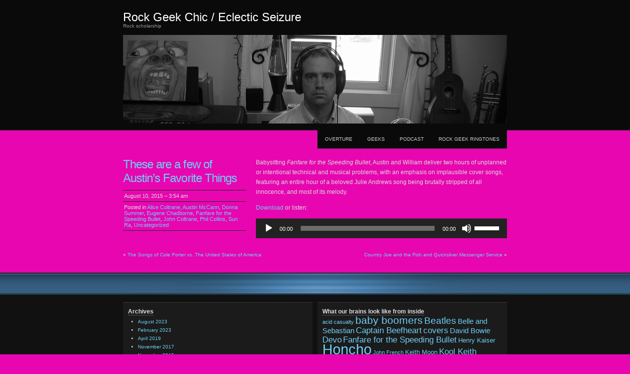

--- FILE ---
content_type: text/html; charset=UTF-8
request_url: https://rockgeekchic.com/blog/?p=1061
body_size: 16339
content:
<!DOCTYPE html PUBLIC "-//W3C//DTD XHTML 1.0 Transitional//EN" "http://www.w3.org/TR/xhtml1/DTD/xhtml1-transitional.dtd">
<html xmlns="http://www.w3.org/1999/xhtml" lang="en-US">
<head profile="http://gmpg.org/xfn/11">
<meta http-equiv="Content-Type" content="text/html; charset=UTF-8" />
<title> &raquo; These are a few of Austin&#8217;s Favorite Things Rock Geek Chic / Eclectic Seizure</title>
<link rel="stylesheet" href="https://rockgeekchic.com/blog/wp-content/themes/chaostheory/style.css" type="text/css" media="screen" />
<link rel="pingback" href="https://rockgeekchic.com/blog/xmlrpc.php" />
<meta name='robots' content='max-image-preview:large' />
<link rel="alternate" type="application/rss+xml" title="Rock Geek Chic / Eclectic Seizure &raquo; Feed" href="https://rockgeekchic.com/blog/?feed=rss2" />
<link rel="alternate" type="application/rss+xml" title="Rock Geek Chic / Eclectic Seizure &raquo; Comments Feed" href="https://rockgeekchic.com/blog/?feed=comments-rss2" />
<link rel="alternate" type="application/rss+xml" title="Rock Geek Chic / Eclectic Seizure &raquo; These are a few of Austin&#8217;s Favorite Things Comments Feed" href="https://rockgeekchic.com/blog/?feed=rss2&#038;p=1061" />
<script type="text/javascript">
/* <![CDATA[ */
window._wpemojiSettings = {"baseUrl":"https:\/\/s.w.org\/images\/core\/emoji\/15.0.3\/72x72\/","ext":".png","svgUrl":"https:\/\/s.w.org\/images\/core\/emoji\/15.0.3\/svg\/","svgExt":".svg","source":{"concatemoji":"https:\/\/rockgeekchic.com\/blog\/wp-includes\/js\/wp-emoji-release.min.js?ver=6.6.4"}};
/*! This file is auto-generated */
!function(i,n){var o,s,e;function c(e){try{var t={supportTests:e,timestamp:(new Date).valueOf()};sessionStorage.setItem(o,JSON.stringify(t))}catch(e){}}function p(e,t,n){e.clearRect(0,0,e.canvas.width,e.canvas.height),e.fillText(t,0,0);var t=new Uint32Array(e.getImageData(0,0,e.canvas.width,e.canvas.height).data),r=(e.clearRect(0,0,e.canvas.width,e.canvas.height),e.fillText(n,0,0),new Uint32Array(e.getImageData(0,0,e.canvas.width,e.canvas.height).data));return t.every(function(e,t){return e===r[t]})}function u(e,t,n){switch(t){case"flag":return n(e,"\ud83c\udff3\ufe0f\u200d\u26a7\ufe0f","\ud83c\udff3\ufe0f\u200b\u26a7\ufe0f")?!1:!n(e,"\ud83c\uddfa\ud83c\uddf3","\ud83c\uddfa\u200b\ud83c\uddf3")&&!n(e,"\ud83c\udff4\udb40\udc67\udb40\udc62\udb40\udc65\udb40\udc6e\udb40\udc67\udb40\udc7f","\ud83c\udff4\u200b\udb40\udc67\u200b\udb40\udc62\u200b\udb40\udc65\u200b\udb40\udc6e\u200b\udb40\udc67\u200b\udb40\udc7f");case"emoji":return!n(e,"\ud83d\udc26\u200d\u2b1b","\ud83d\udc26\u200b\u2b1b")}return!1}function f(e,t,n){var r="undefined"!=typeof WorkerGlobalScope&&self instanceof WorkerGlobalScope?new OffscreenCanvas(300,150):i.createElement("canvas"),a=r.getContext("2d",{willReadFrequently:!0}),o=(a.textBaseline="top",a.font="600 32px Arial",{});return e.forEach(function(e){o[e]=t(a,e,n)}),o}function t(e){var t=i.createElement("script");t.src=e,t.defer=!0,i.head.appendChild(t)}"undefined"!=typeof Promise&&(o="wpEmojiSettingsSupports",s=["flag","emoji"],n.supports={everything:!0,everythingExceptFlag:!0},e=new Promise(function(e){i.addEventListener("DOMContentLoaded",e,{once:!0})}),new Promise(function(t){var n=function(){try{var e=JSON.parse(sessionStorage.getItem(o));if("object"==typeof e&&"number"==typeof e.timestamp&&(new Date).valueOf()<e.timestamp+604800&&"object"==typeof e.supportTests)return e.supportTests}catch(e){}return null}();if(!n){if("undefined"!=typeof Worker&&"undefined"!=typeof OffscreenCanvas&&"undefined"!=typeof URL&&URL.createObjectURL&&"undefined"!=typeof Blob)try{var e="postMessage("+f.toString()+"("+[JSON.stringify(s),u.toString(),p.toString()].join(",")+"));",r=new Blob([e],{type:"text/javascript"}),a=new Worker(URL.createObjectURL(r),{name:"wpTestEmojiSupports"});return void(a.onmessage=function(e){c(n=e.data),a.terminate(),t(n)})}catch(e){}c(n=f(s,u,p))}t(n)}).then(function(e){for(var t in e)n.supports[t]=e[t],n.supports.everything=n.supports.everything&&n.supports[t],"flag"!==t&&(n.supports.everythingExceptFlag=n.supports.everythingExceptFlag&&n.supports[t]);n.supports.everythingExceptFlag=n.supports.everythingExceptFlag&&!n.supports.flag,n.DOMReady=!1,n.readyCallback=function(){n.DOMReady=!0}}).then(function(){return e}).then(function(){var e;n.supports.everything||(n.readyCallback(),(e=n.source||{}).concatemoji?t(e.concatemoji):e.wpemoji&&e.twemoji&&(t(e.twemoji),t(e.wpemoji)))}))}((window,document),window._wpemojiSettings);
/* ]]> */
</script>
<style id='wp-emoji-styles-inline-css' type='text/css'>

	img.wp-smiley, img.emoji {
		display: inline !important;
		border: none !important;
		box-shadow: none !important;
		height: 1em !important;
		width: 1em !important;
		margin: 0 0.07em !important;
		vertical-align: -0.1em !important;
		background: none !important;
		padding: 0 !important;
	}
</style>
<link rel='stylesheet' id='wp-block-library-css' href='https://rockgeekchic.com/blog/wp-includes/css/dist/block-library/style.min.css?ver=6.6.4' type='text/css' media='all' />
<style id='classic-theme-styles-inline-css' type='text/css'>
/*! This file is auto-generated */
.wp-block-button__link{color:#fff;background-color:#32373c;border-radius:9999px;box-shadow:none;text-decoration:none;padding:calc(.667em + 2px) calc(1.333em + 2px);font-size:1.125em}.wp-block-file__button{background:#32373c;color:#fff;text-decoration:none}
</style>
<style id='global-styles-inline-css' type='text/css'>
:root{--wp--preset--aspect-ratio--square: 1;--wp--preset--aspect-ratio--4-3: 4/3;--wp--preset--aspect-ratio--3-4: 3/4;--wp--preset--aspect-ratio--3-2: 3/2;--wp--preset--aspect-ratio--2-3: 2/3;--wp--preset--aspect-ratio--16-9: 16/9;--wp--preset--aspect-ratio--9-16: 9/16;--wp--preset--color--black: #000000;--wp--preset--color--cyan-bluish-gray: #abb8c3;--wp--preset--color--white: #ffffff;--wp--preset--color--pale-pink: #f78da7;--wp--preset--color--vivid-red: #cf2e2e;--wp--preset--color--luminous-vivid-orange: #ff6900;--wp--preset--color--luminous-vivid-amber: #fcb900;--wp--preset--color--light-green-cyan: #7bdcb5;--wp--preset--color--vivid-green-cyan: #00d084;--wp--preset--color--pale-cyan-blue: #8ed1fc;--wp--preset--color--vivid-cyan-blue: #0693e3;--wp--preset--color--vivid-purple: #9b51e0;--wp--preset--gradient--vivid-cyan-blue-to-vivid-purple: linear-gradient(135deg,rgba(6,147,227,1) 0%,rgb(155,81,224) 100%);--wp--preset--gradient--light-green-cyan-to-vivid-green-cyan: linear-gradient(135deg,rgb(122,220,180) 0%,rgb(0,208,130) 100%);--wp--preset--gradient--luminous-vivid-amber-to-luminous-vivid-orange: linear-gradient(135deg,rgba(252,185,0,1) 0%,rgba(255,105,0,1) 100%);--wp--preset--gradient--luminous-vivid-orange-to-vivid-red: linear-gradient(135deg,rgba(255,105,0,1) 0%,rgb(207,46,46) 100%);--wp--preset--gradient--very-light-gray-to-cyan-bluish-gray: linear-gradient(135deg,rgb(238,238,238) 0%,rgb(169,184,195) 100%);--wp--preset--gradient--cool-to-warm-spectrum: linear-gradient(135deg,rgb(74,234,220) 0%,rgb(151,120,209) 20%,rgb(207,42,186) 40%,rgb(238,44,130) 60%,rgb(251,105,98) 80%,rgb(254,248,76) 100%);--wp--preset--gradient--blush-light-purple: linear-gradient(135deg,rgb(255,206,236) 0%,rgb(152,150,240) 100%);--wp--preset--gradient--blush-bordeaux: linear-gradient(135deg,rgb(254,205,165) 0%,rgb(254,45,45) 50%,rgb(107,0,62) 100%);--wp--preset--gradient--luminous-dusk: linear-gradient(135deg,rgb(255,203,112) 0%,rgb(199,81,192) 50%,rgb(65,88,208) 100%);--wp--preset--gradient--pale-ocean: linear-gradient(135deg,rgb(255,245,203) 0%,rgb(182,227,212) 50%,rgb(51,167,181) 100%);--wp--preset--gradient--electric-grass: linear-gradient(135deg,rgb(202,248,128) 0%,rgb(113,206,126) 100%);--wp--preset--gradient--midnight: linear-gradient(135deg,rgb(2,3,129) 0%,rgb(40,116,252) 100%);--wp--preset--font-size--small: 13px;--wp--preset--font-size--medium: 20px;--wp--preset--font-size--large: 36px;--wp--preset--font-size--x-large: 42px;--wp--preset--spacing--20: 0.44rem;--wp--preset--spacing--30: 0.67rem;--wp--preset--spacing--40: 1rem;--wp--preset--spacing--50: 1.5rem;--wp--preset--spacing--60: 2.25rem;--wp--preset--spacing--70: 3.38rem;--wp--preset--spacing--80: 5.06rem;--wp--preset--shadow--natural: 6px 6px 9px rgba(0, 0, 0, 0.2);--wp--preset--shadow--deep: 12px 12px 50px rgba(0, 0, 0, 0.4);--wp--preset--shadow--sharp: 6px 6px 0px rgba(0, 0, 0, 0.2);--wp--preset--shadow--outlined: 6px 6px 0px -3px rgba(255, 255, 255, 1), 6px 6px rgba(0, 0, 0, 1);--wp--preset--shadow--crisp: 6px 6px 0px rgba(0, 0, 0, 1);}:where(.is-layout-flex){gap: 0.5em;}:where(.is-layout-grid){gap: 0.5em;}body .is-layout-flex{display: flex;}.is-layout-flex{flex-wrap: wrap;align-items: center;}.is-layout-flex > :is(*, div){margin: 0;}body .is-layout-grid{display: grid;}.is-layout-grid > :is(*, div){margin: 0;}:where(.wp-block-columns.is-layout-flex){gap: 2em;}:where(.wp-block-columns.is-layout-grid){gap: 2em;}:where(.wp-block-post-template.is-layout-flex){gap: 1.25em;}:where(.wp-block-post-template.is-layout-grid){gap: 1.25em;}.has-black-color{color: var(--wp--preset--color--black) !important;}.has-cyan-bluish-gray-color{color: var(--wp--preset--color--cyan-bluish-gray) !important;}.has-white-color{color: var(--wp--preset--color--white) !important;}.has-pale-pink-color{color: var(--wp--preset--color--pale-pink) !important;}.has-vivid-red-color{color: var(--wp--preset--color--vivid-red) !important;}.has-luminous-vivid-orange-color{color: var(--wp--preset--color--luminous-vivid-orange) !important;}.has-luminous-vivid-amber-color{color: var(--wp--preset--color--luminous-vivid-amber) !important;}.has-light-green-cyan-color{color: var(--wp--preset--color--light-green-cyan) !important;}.has-vivid-green-cyan-color{color: var(--wp--preset--color--vivid-green-cyan) !important;}.has-pale-cyan-blue-color{color: var(--wp--preset--color--pale-cyan-blue) !important;}.has-vivid-cyan-blue-color{color: var(--wp--preset--color--vivid-cyan-blue) !important;}.has-vivid-purple-color{color: var(--wp--preset--color--vivid-purple) !important;}.has-black-background-color{background-color: var(--wp--preset--color--black) !important;}.has-cyan-bluish-gray-background-color{background-color: var(--wp--preset--color--cyan-bluish-gray) !important;}.has-white-background-color{background-color: var(--wp--preset--color--white) !important;}.has-pale-pink-background-color{background-color: var(--wp--preset--color--pale-pink) !important;}.has-vivid-red-background-color{background-color: var(--wp--preset--color--vivid-red) !important;}.has-luminous-vivid-orange-background-color{background-color: var(--wp--preset--color--luminous-vivid-orange) !important;}.has-luminous-vivid-amber-background-color{background-color: var(--wp--preset--color--luminous-vivid-amber) !important;}.has-light-green-cyan-background-color{background-color: var(--wp--preset--color--light-green-cyan) !important;}.has-vivid-green-cyan-background-color{background-color: var(--wp--preset--color--vivid-green-cyan) !important;}.has-pale-cyan-blue-background-color{background-color: var(--wp--preset--color--pale-cyan-blue) !important;}.has-vivid-cyan-blue-background-color{background-color: var(--wp--preset--color--vivid-cyan-blue) !important;}.has-vivid-purple-background-color{background-color: var(--wp--preset--color--vivid-purple) !important;}.has-black-border-color{border-color: var(--wp--preset--color--black) !important;}.has-cyan-bluish-gray-border-color{border-color: var(--wp--preset--color--cyan-bluish-gray) !important;}.has-white-border-color{border-color: var(--wp--preset--color--white) !important;}.has-pale-pink-border-color{border-color: var(--wp--preset--color--pale-pink) !important;}.has-vivid-red-border-color{border-color: var(--wp--preset--color--vivid-red) !important;}.has-luminous-vivid-orange-border-color{border-color: var(--wp--preset--color--luminous-vivid-orange) !important;}.has-luminous-vivid-amber-border-color{border-color: var(--wp--preset--color--luminous-vivid-amber) !important;}.has-light-green-cyan-border-color{border-color: var(--wp--preset--color--light-green-cyan) !important;}.has-vivid-green-cyan-border-color{border-color: var(--wp--preset--color--vivid-green-cyan) !important;}.has-pale-cyan-blue-border-color{border-color: var(--wp--preset--color--pale-cyan-blue) !important;}.has-vivid-cyan-blue-border-color{border-color: var(--wp--preset--color--vivid-cyan-blue) !important;}.has-vivid-purple-border-color{border-color: var(--wp--preset--color--vivid-purple) !important;}.has-vivid-cyan-blue-to-vivid-purple-gradient-background{background: var(--wp--preset--gradient--vivid-cyan-blue-to-vivid-purple) !important;}.has-light-green-cyan-to-vivid-green-cyan-gradient-background{background: var(--wp--preset--gradient--light-green-cyan-to-vivid-green-cyan) !important;}.has-luminous-vivid-amber-to-luminous-vivid-orange-gradient-background{background: var(--wp--preset--gradient--luminous-vivid-amber-to-luminous-vivid-orange) !important;}.has-luminous-vivid-orange-to-vivid-red-gradient-background{background: var(--wp--preset--gradient--luminous-vivid-orange-to-vivid-red) !important;}.has-very-light-gray-to-cyan-bluish-gray-gradient-background{background: var(--wp--preset--gradient--very-light-gray-to-cyan-bluish-gray) !important;}.has-cool-to-warm-spectrum-gradient-background{background: var(--wp--preset--gradient--cool-to-warm-spectrum) !important;}.has-blush-light-purple-gradient-background{background: var(--wp--preset--gradient--blush-light-purple) !important;}.has-blush-bordeaux-gradient-background{background: var(--wp--preset--gradient--blush-bordeaux) !important;}.has-luminous-dusk-gradient-background{background: var(--wp--preset--gradient--luminous-dusk) !important;}.has-pale-ocean-gradient-background{background: var(--wp--preset--gradient--pale-ocean) !important;}.has-electric-grass-gradient-background{background: var(--wp--preset--gradient--electric-grass) !important;}.has-midnight-gradient-background{background: var(--wp--preset--gradient--midnight) !important;}.has-small-font-size{font-size: var(--wp--preset--font-size--small) !important;}.has-medium-font-size{font-size: var(--wp--preset--font-size--medium) !important;}.has-large-font-size{font-size: var(--wp--preset--font-size--large) !important;}.has-x-large-font-size{font-size: var(--wp--preset--font-size--x-large) !important;}
:where(.wp-block-post-template.is-layout-flex){gap: 1.25em;}:where(.wp-block-post-template.is-layout-grid){gap: 1.25em;}
:where(.wp-block-columns.is-layout-flex){gap: 2em;}:where(.wp-block-columns.is-layout-grid){gap: 2em;}
:root :where(.wp-block-pullquote){font-size: 1.5em;line-height: 1.6;}
</style>
<link rel="https://api.w.org/" href="https://rockgeekchic.com/blog/index.php?rest_route=/" /><link rel="alternate" title="JSON" type="application/json" href="https://rockgeekchic.com/blog/index.php?rest_route=/wp/v2/posts/1061" /><link rel="EditURI" type="application/rsd+xml" title="RSD" href="https://rockgeekchic.com/blog/xmlrpc.php?rsd" />
<meta name="generator" content="WordPress 6.6.4" />
<link rel="canonical" href="https://rockgeekchic.com/blog/?p=1061" />
<link rel='shortlink' href='https://rockgeekchic.com/blog/?p=1061' />
<link rel="alternate" title="oEmbed (JSON)" type="application/json+oembed" href="https://rockgeekchic.com/blog/index.php?rest_route=%2Foembed%2F1.0%2Fembed&#038;url=https%3A%2F%2Frockgeekchic.com%2Fblog%2F%3Fp%3D1061" />
<link rel="alternate" title="oEmbed (XML)" type="text/xml+oembed" href="https://rockgeekchic.com/blog/index.php?rest_route=%2Foembed%2F1.0%2Fembed&#038;url=https%3A%2F%2Frockgeekchic.com%2Fblog%2F%3Fp%3D1061&#038;format=xml" />
<style type="text/css" id="custom-background-css">
body.custom-background { background-color: #e706b0; }
</style>
	</head>

<body class="post-template-default single single-post postid-1061 single-format-standard custom-background">

<div id="wrapper">

	<div id="header">
		<div id="innerheader">
			<h1 id="blog-title"><a href="https://rockgeekchic.com/blog/" title="Rock Geek Chic / Eclectic Seizure">Rock Geek Chic / Eclectic Seizure</a></h1>
			<div id="blog-description">Rock scholarship</div>

			<div id="header-image">
				<a href="https://rockgeekchic.com/blog/">
									<img src="https://rockgeekchic.com/blog/wp-content/uploads/2019/04/cropped-Wordpress.png" width="780" height="180" alt="" />
								</a>
			</div>

		</div>
	</div><!--  #header -->

	<p class="access"><a href="#content" title="Skip navigation to the content">Skip navigation</a></p>
	<div id="globalnav">
	<ul id="menu">
		<li class="page_item page-item-778"><a href="https://rockgeekchic.com/blog/?page_id=778">OVERTURE</a></li>
<li class="page_item page-item-789"><a href="https://rockgeekchic.com/blog/?page_id=789">GEEKS</a></li>
<li class="page_item page-item-781"><a href="https://rockgeekchic.com/blog/?page_id=781">PODCAST</a></li>
<li class="page_item page-item-971"><a href="https://rockgeekchic.com/blog/?page_id=971">ROCK GEEK RINGTONES</a></li>
	</ul>
</div>

	<div id="container">
		<div id="content" class="hfeed">

			
				<div id="post-1061" class="post-1061 post type-post status-publish format-standard hentry category-alice-coltrane category-austin-mccann category-donna-summer category-eugene-chadborne category-fanfare-for-the-speeding-bullet category-john-coltrane category-phil-collins category-sun-ra category-uncategorized">
					<div class="entry-meta">
						<h2 class="entry-title">These are a few of Austin&#8217;s Favorite Things</h2>
						<ul>
							<li class="entry-date">August 10, 2015 &#8211; 3:54 am</li>
							<li class="entry-category">Posted in <a href="https://rockgeekchic.com/blog/?cat=566" rel="category">Alice Coltrane</a>, <a href="https://rockgeekchic.com/blog/?cat=528" rel="category">Austin McCann</a>, <a href="https://rockgeekchic.com/blog/?cat=569" rel="category">Donna Summer</a>, <a href="https://rockgeekchic.com/blog/?cat=492" rel="category">Eugene Chadborne</a>, <a href="https://rockgeekchic.com/blog/?cat=184" rel="category">Fanfare for the Speeding Bullet</a>, <a href="https://rockgeekchic.com/blog/?cat=565" rel="category">John Coltrane</a>, <a href="https://rockgeekchic.com/blog/?cat=568" rel="category">Phil Collins</a>, <a href="https://rockgeekchic.com/blog/?cat=567" rel="category">Sun Ra</a>, <a href="https://rockgeekchic.com/blog/?cat=1" rel="category">Uncategorized</a></li>
																				</ul>
					</div>
					<div class="entry-content">
						<p>Babysitting <em>Fanfare for the Speeding Bullet</em>, Austin and William deliver two hours of unplanned or intentional technical and musical problems, with an emphasis on implausible cover songs, featuring an entire hour of a beloved Julie Andrews song being brutally stripped of all innocence, and most of its melody.</p>
<p><a href="http://rockgeekchic.com/shows/20150809austinsfavoritethings.mp3">Download</a> or listen:</p>
<!--[if lt IE 9]><script>document.createElement('audio');</script><![endif]-->
<audio class="wp-audio-shortcode" id="audio-1061-1" preload="none" style="width: 100%;" controls="controls"><source type="audio/mpeg" src="http://rockgeekchic.com/shows/20150809austinsfavoritethings.mp3?_=1" /><a href="http://rockgeekchic.com/shows/20150809austinsfavoritethings.mp3">http://rockgeekchic.com/shows/20150809austinsfavoritethings.mp3</a></audio>
											</div>
				</div><!-- .post -->

				<div id="nav-below" class="navigation">
					<div class="nav-previous">&laquo; <a href="https://rockgeekchic.com/blog/?p=1034" rel="prev">The Songs of Cole Porter vs. The United States of America</a></div>
					<div class="nav-next"><a href="https://rockgeekchic.com/blog/?p=1041" rel="next">Country Joe and the Fish and Quicksilver Messenger Service</a> &raquo;</div>
				</div>

				<div class="comments">



<!-- formcontainer around #commentform -->


</div>
			
		</div><!-- #content .hfeed -->
	</div><!-- #container -->

<div id="sidebar" class="clearfix">
	<div id="innerbar">
		<div id="primary" class="sidebar">
			<ul>
		<li id="archives-2" class="widget widget_archive"><h3 class="widgettitle">Archives</h3>
			<ul>
					<li><a href='https://rockgeekchic.com/blog/?m=202308'>August 2023</a></li>
	<li><a href='https://rockgeekchic.com/blog/?m=202302'>February 2023</a></li>
	<li><a href='https://rockgeekchic.com/blog/?m=201904'>April 2019</a></li>
	<li><a href='https://rockgeekchic.com/blog/?m=201711'>November 2017</a></li>
	<li><a href='https://rockgeekchic.com/blog/?m=201511'>November 2015</a></li>
	<li><a href='https://rockgeekchic.com/blog/?m=201509'>September 2015</a></li>
	<li><a href='https://rockgeekchic.com/blog/?m=201508'>August 2015</a></li>
	<li><a href='https://rockgeekchic.com/blog/?m=201507'>July 2015</a></li>
	<li><a href='https://rockgeekchic.com/blog/?m=201506'>June 2015</a></li>
	<li><a href='https://rockgeekchic.com/blog/?m=201505'>May 2015</a></li>
	<li><a href='https://rockgeekchic.com/blog/?m=201504'>April 2015</a></li>
	<li><a href='https://rockgeekchic.com/blog/?m=201503'>March 2015</a></li>
	<li><a href='https://rockgeekchic.com/blog/?m=201501'>January 2015</a></li>
	<li><a href='https://rockgeekchic.com/blog/?m=201412'>December 2014</a></li>
	<li><a href='https://rockgeekchic.com/blog/?m=201411'>November 2014</a></li>
	<li><a href='https://rockgeekchic.com/blog/?m=201410'>October 2014</a></li>
	<li><a href='https://rockgeekchic.com/blog/?m=201409'>September 2014</a></li>
	<li><a href='https://rockgeekchic.com/blog/?m=201408'>August 2014</a></li>
	<li><a href='https://rockgeekchic.com/blog/?m=201407'>July 2014</a></li>
	<li><a href='https://rockgeekchic.com/blog/?m=201406'>June 2014</a></li>
	<li><a href='https://rockgeekchic.com/blog/?m=201405'>May 2014</a></li>
	<li><a href='https://rockgeekchic.com/blog/?m=201404'>April 2014</a></li>
	<li><a href='https://rockgeekchic.com/blog/?m=201403'>March 2014</a></li>
	<li><a href='https://rockgeekchic.com/blog/?m=201402'>February 2014</a></li>
	<li><a href='https://rockgeekchic.com/blog/?m=201401'>January 2014</a></li>
	<li><a href='https://rockgeekchic.com/blog/?m=201312'>December 2013</a></li>
	<li><a href='https://rockgeekchic.com/blog/?m=201311'>November 2013</a></li>
	<li><a href='https://rockgeekchic.com/blog/?m=201310'>October 2013</a></li>
	<li><a href='https://rockgeekchic.com/blog/?m=201302'>February 2013</a></li>
	<li><a href='https://rockgeekchic.com/blog/?m=201209'>September 2012</a></li>
	<li><a href='https://rockgeekchic.com/blog/?m=201204'>April 2012</a></li>
	<li><a href='https://rockgeekchic.com/blog/?m=201203'>March 2012</a></li>
	<li><a href='https://rockgeekchic.com/blog/?m=201202'>February 2012</a></li>
	<li><a href='https://rockgeekchic.com/blog/?m=201201'>January 2012</a></li>
	<li><a href='https://rockgeekchic.com/blog/?m=201112'>December 2011</a></li>
	<li><a href='https://rockgeekchic.com/blog/?m=201111'>November 2011</a></li>
	<li><a href='https://rockgeekchic.com/blog/?m=201110'>October 2011</a></li>
	<li><a href='https://rockgeekchic.com/blog/?m=201109'>September 2011</a></li>
	<li><a href='https://rockgeekchic.com/blog/?m=201108'>August 2011</a></li>
	<li><a href='https://rockgeekchic.com/blog/?m=201107'>July 2011</a></li>
	<li><a href='https://rockgeekchic.com/blog/?m=201106'>June 2011</a></li>
	<li><a href='https://rockgeekchic.com/blog/?m=201105'>May 2011</a></li>
	<li><a href='https://rockgeekchic.com/blog/?m=201104'>April 2011</a></li>
	<li><a href='https://rockgeekchic.com/blog/?m=201103'>March 2011</a></li>
	<li><a href='https://rockgeekchic.com/blog/?m=201102'>February 2011</a></li>
	<li><a href='https://rockgeekchic.com/blog/?m=201101'>January 2011</a></li>
	<li><a href='https://rockgeekchic.com/blog/?m=201012'>December 2010</a></li>
	<li><a href='https://rockgeekchic.com/blog/?m=201011'>November 2010</a></li>
	<li><a href='https://rockgeekchic.com/blog/?m=201010'>October 2010</a></li>
	<li><a href='https://rockgeekchic.com/blog/?m=201009'>September 2010</a></li>
	<li><a href='https://rockgeekchic.com/blog/?m=201007'>July 2010</a></li>
	<li><a href='https://rockgeekchic.com/blog/?m=201006'>June 2010</a></li>
	<li><a href='https://rockgeekchic.com/blog/?m=201005'>May 2010</a></li>
	<li><a href='https://rockgeekchic.com/blog/?m=201004'>April 2010</a></li>
	<li><a href='https://rockgeekchic.com/blog/?m=201003'>March 2010</a></li>
	<li><a href='https://rockgeekchic.com/blog/?m=201002'>February 2010</a></li>
	<li><a href='https://rockgeekchic.com/blog/?m=201001'>January 2010</a></li>
	<li><a href='https://rockgeekchic.com/blog/?m=200912'>December 2009</a></li>
	<li><a href='https://rockgeekchic.com/blog/?m=200911'>November 2009</a></li>
	<li><a href='https://rockgeekchic.com/blog/?m=200910'>October 2009</a></li>
	<li><a href='https://rockgeekchic.com/blog/?m=200909'>September 2009</a></li>
	<li><a href='https://rockgeekchic.com/blog/?m=200908'>August 2009</a></li>
	<li><a href='https://rockgeekchic.com/blog/?m=200907'>July 2009</a></li>
	<li><a href='https://rockgeekchic.com/blog/?m=200906'>June 2009</a></li>
	<li><a href='https://rockgeekchic.com/blog/?m=200905'>May 2009</a></li>
	<li><a href='https://rockgeekchic.com/blog/?m=200904'>April 2009</a></li>
	<li><a href='https://rockgeekchic.com/blog/?m=200903'>March 2009</a></li>
	<li><a href='https://rockgeekchic.com/blog/?m=200902'>February 2009</a></li>
	<li><a href='https://rockgeekchic.com/blog/?m=200901'>January 2009</a></li>
	<li><a href='https://rockgeekchic.com/blog/?m=200812'>December 2008</a></li>
	<li><a href='https://rockgeekchic.com/blog/?m=200811'>November 2008</a></li>
	<li><a href='https://rockgeekchic.com/blog/?m=200810'>October 2008</a></li>
	<li><a href='https://rockgeekchic.com/blog/?m=200809'>September 2008</a></li>
			</ul>

			</li>
			</ul>
		</div><!-- #primary .sidebar -->

		<div id="secondary" class="sidebar">
			<ul>
		<li id="tag_cloud-2" class="widget widget_tag_cloud"><h3 class="widgettitle">What our brains look like from inside</h3><div class="tagcloud"><a href="https://rockgeekchic.com/blog/?cat=58" class="tag-cloud-link tag-link-58 tag-link-position-1" style="font-size: 8pt;" aria-label="acid casualty (4 items)">acid casualty</a>
<a href="https://rockgeekchic.com/blog/?cat=74" class="tag-cloud-link tag-link-74 tag-link-position-2" style="font-size: 15.4375pt;" aria-label="baby boomers (10 items)">baby boomers</a>
<a href="https://rockgeekchic.com/blog/?cat=269" class="tag-cloud-link tag-link-269 tag-link-position-3" style="font-size: 14.5625pt;" aria-label="Beatles (9 items)">Beatles</a>
<a href="https://rockgeekchic.com/blog/?cat=273" class="tag-cloud-link tag-link-273 tag-link-position-4" style="font-size: 11.28125pt;" aria-label="Belle and Sebastian (6 items)">Belle and Sebastian</a>
<a href="https://rockgeekchic.com/blog/?cat=198" class="tag-cloud-link tag-link-198 tag-link-position-5" style="font-size: 12.375pt;" aria-label="Captain Beefheart (7 items)">Captain Beefheart</a>
<a href="https://rockgeekchic.com/blog/?cat=151" class="tag-cloud-link tag-link-151 tag-link-position-6" style="font-size: 12.375pt;" aria-label="covers (7 items)">covers</a>
<a href="https://rockgeekchic.com/blog/?cat=34" class="tag-cloud-link tag-link-34 tag-link-position-7" style="font-size: 11.28125pt;" aria-label="David Bowie (6 items)">David Bowie</a>
<a href="https://rockgeekchic.com/blog/?cat=97" class="tag-cloud-link tag-link-97 tag-link-position-8" style="font-size: 12.375pt;" aria-label="Devo (7 items)">Devo</a>
<a href="https://rockgeekchic.com/blog/?cat=184" class="tag-cloud-link tag-link-184 tag-link-position-9" style="font-size: 12.375pt;" aria-label="Fanfare for the Speeding Bullet (7 items)">Fanfare for the Speeding Bullet</a>
<a href="https://rockgeekchic.com/blog/?cat=48" class="tag-cloud-link tag-link-48 tag-link-position-10" style="font-size: 9.75pt;" aria-label="Henry Kaiser (5 items)">Henry Kaiser</a>
<a href="https://rockgeekchic.com/blog/?cat=129" class="tag-cloud-link tag-link-129 tag-link-position-11" style="font-size: 22pt;" aria-label="Honcho (21 items)">Honcho</a>
<a href="https://rockgeekchic.com/blog/?cat=108" class="tag-cloud-link tag-link-108 tag-link-position-12" style="font-size: 8pt;" aria-label="John French (4 items)">John French</a>
<a href="https://rockgeekchic.com/blog/?cat=109" class="tag-cloud-link tag-link-109 tag-link-position-13" style="font-size: 9.75pt;" aria-label="Keith Moon (5 items)">Keith Moon</a>
<a href="https://rockgeekchic.com/blog/?cat=253" class="tag-cloud-link tag-link-253 tag-link-position-14" style="font-size: 12.375pt;" aria-label="Kool Keith (7 items)">Kool Keith</a>
<a href="https://rockgeekchic.com/blog/?cat=227" class="tag-cloud-link tag-link-227 tag-link-position-15" style="font-size: 13.46875pt;" aria-label="Material Issue (8 items)">Material Issue</a>
<a href="https://rockgeekchic.com/blog/?cat=122" class="tag-cloud-link tag-link-122 tag-link-position-16" style="font-size: 11.28125pt;" aria-label="Minutemen (6 items)">Minutemen</a>
<a href="https://rockgeekchic.com/blog/?cat=90" class="tag-cloud-link tag-link-90 tag-link-position-17" style="font-size: 8pt;" aria-label="Nick Cave (4 items)">Nick Cave</a>
<a href="https://rockgeekchic.com/blog/?cat=94" class="tag-cloud-link tag-link-94 tag-link-position-18" style="font-size: 18.9375pt;" aria-label="No Bob Dylan (15 items)">No Bob Dylan</a>
<a href="https://rockgeekchic.com/blog/?cat=142" class="tag-cloud-link tag-link-142 tag-link-position-19" style="font-size: 11.28125pt;" aria-label="numbers (6 items)">numbers</a>
<a href="https://rockgeekchic.com/blog/?cat=242" class="tag-cloud-link tag-link-242 tag-link-position-20" style="font-size: 9.75pt;" aria-label="Only good with Cream. (5 items)">Only good with Cream.</a>
<a href="https://rockgeekchic.com/blog/?cat=81" class="tag-cloud-link tag-link-81 tag-link-position-21" style="font-size: 13.46875pt;" aria-label="Paul Kotheimer (8 items)">Paul Kotheimer</a>
<a href="https://rockgeekchic.com/blog/?cat=3" class="tag-cloud-link tag-link-3 tag-link-position-22" style="font-size: 12.375pt;" aria-label="Philip Graham (7 items)">Philip Graham</a>
<a href="https://rockgeekchic.com/blog/?cat=44" class="tag-cloud-link tag-link-44 tag-link-position-23" style="font-size: 13.46875pt;" aria-label="Pink Floyd (8 items)">Pink Floyd</a>
<a href="https://rockgeekchic.com/blog/?cat=139" class="tag-cloud-link tag-link-139 tag-link-position-24" style="font-size: 15.4375pt;" aria-label="pledge drive (10 items)">pledge drive</a>
<a href="https://rockgeekchic.com/blog/?cat=38" class="tag-cloud-link tag-link-38 tag-link-position-25" style="font-size: 9.75pt;" aria-label="power pop (5 items)">power pop</a>
<a href="https://rockgeekchic.com/blog/?cat=135" class="tag-cloud-link tag-link-135 tag-link-position-26" style="font-size: 11.28125pt;" aria-label="psychedelic (6 items)">psychedelic</a>
<a href="https://rockgeekchic.com/blog/?cat=233" class="tag-cloud-link tag-link-233 tag-link-position-27" style="font-size: 15.4375pt;" aria-label="punk (10 items)">punk</a>
<a href="https://rockgeekchic.com/blog/?cat=147" class="tag-cloud-link tag-link-147 tag-link-position-28" style="font-size: 9.75pt;" aria-label="Radio Freestyle Anderson (5 items)">Radio Freestyle Anderson</a>
<a href="https://rockgeekchic.com/blog/?cat=51" class="tag-cloud-link tag-link-51 tag-link-position-29" style="font-size: 11.28125pt;" aria-label="rap (6 items)">rap</a>
<a href="https://rockgeekchic.com/blog/?cat=134" class="tag-cloud-link tag-link-134 tag-link-position-30" style="font-size: 9.75pt;" aria-label="Rick Halberg (5 items)">Rick Halberg</a>
<a href="https://rockgeekchic.com/blog/?cat=16" class="tag-cloud-link tag-link-16 tag-link-position-31" style="font-size: 21.125pt;" aria-label="Robyn Hitchcock (19 items)">Robyn Hitchcock</a>
<a href="https://rockgeekchic.com/blog/?cat=176" class="tag-cloud-link tag-link-176 tag-link-position-32" style="font-size: 16.96875pt;" aria-label="Rock Inbox (12 items)">Rock Inbox</a>
<a href="https://rockgeekchic.com/blog/?cat=113" class="tag-cloud-link tag-link-113 tag-link-position-33" style="font-size: 15.4375pt;" aria-label="Rolling Stones (10 items)">Rolling Stones</a>
<a href="https://rockgeekchic.com/blog/?cat=26" class="tag-cloud-link tag-link-26 tag-link-position-34" style="font-size: 14.5625pt;" aria-label="Scott Walker (9 items)">Scott Walker</a>
<a href="https://rockgeekchic.com/blog/?cat=281" class="tag-cloud-link tag-link-281 tag-link-position-35" style="font-size: 9.75pt;" aria-label="Soft Boys (5 items)">Soft Boys</a>
<a href="https://rockgeekchic.com/blog/?cat=136" class="tag-cloud-link tag-link-136 tag-link-position-36" style="font-size: 8pt;" aria-label="soul (4 items)">soul</a>
<a href="https://rockgeekchic.com/blog/?cat=183" class="tag-cloud-link tag-link-183 tag-link-position-37" style="font-size: 11.28125pt;" aria-label="soundtracks (6 items)">soundtracks</a>
<a href="https://rockgeekchic.com/blog/?cat=45" class="tag-cloud-link tag-link-45 tag-link-position-38" style="font-size: 8pt;" aria-label="Syd Barrett (4 items)">Syd Barrett</a>
<a href="https://rockgeekchic.com/blog/?cat=299" class="tag-cloud-link tag-link-299 tag-link-position-39" style="font-size: 16.96875pt;" aria-label="They Might Be Giants (12 items)">They Might Be Giants</a>
<a href="https://rockgeekchic.com/blog/?cat=37" class="tag-cloud-link tag-link-37 tag-link-position-40" style="font-size: 8pt;" aria-label="Those Darlins (4 items)">Those Darlins</a>
<a href="https://rockgeekchic.com/blog/?cat=180" class="tag-cloud-link tag-link-180 tag-link-position-41" style="font-size: 14.5625pt;" aria-label="Tony Money (9 items)">Tony Money</a>
<a href="https://rockgeekchic.com/blog/?cat=1" class="tag-cloud-link tag-link-1 tag-link-position-42" style="font-size: 20.25pt;" aria-label="Uncategorized (17 items)">Uncategorized</a>
<a href="https://rockgeekchic.com/blog/?cat=221" class="tag-cloud-link tag-link-221 tag-link-position-43" style="font-size: 17.84375pt;" aria-label="women in rock (13 items)">women in rock</a>
<a href="https://rockgeekchic.com/blog/?cat=237" class="tag-cloud-link tag-link-237 tag-link-position-44" style="font-size: 14.5625pt;" aria-label="Women Making Waves (9 items)">Women Making Waves</a>
<a href="https://rockgeekchic.com/blog/?cat=213" class="tag-cloud-link tag-link-213 tag-link-position-45" style="font-size: 16.3125pt;" aria-label="XTC (11 items)">XTC</a></div>
</li>
<li id="categories-2" class="widget widget_categories"><h3 class="widgettitle">Categories</h3>
			<ul>
					<li class="cat-item cat-item-170"><a href="https://rockgeekchic.com/blog/?cat=170">.38 Special</a>
</li>
	<li class="cat-item cat-item-476"><a href="https://rockgeekchic.com/blog/?cat=476">ABC</a>
</li>
	<li class="cat-item cat-item-58"><a href="https://rockgeekchic.com/blog/?cat=58">acid casualty</a>
</li>
	<li class="cat-item cat-item-360"><a href="https://rockgeekchic.com/blog/?cat=360">Adam Brent Houghtaling</a>
</li>
	<li class="cat-item cat-item-165"><a href="https://rockgeekchic.com/blog/?cat=165">Aimee Mann</a>
</li>
	<li class="cat-item cat-item-436"><a href="https://rockgeekchic.com/blog/?cat=436">Album Review Generator</a>
</li>
	<li class="cat-item cat-item-566"><a href="https://rockgeekchic.com/blog/?cat=566">Alice Coltrane</a>
</li>
	<li class="cat-item cat-item-225"><a href="https://rockgeekchic.com/blog/?cat=225">aliens, space</a>
</li>
	<li class="cat-item cat-item-559"><a href="https://rockgeekchic.com/blog/?cat=559">Alma Gottlieb</a>
</li>
	<li class="cat-item cat-item-258"><a href="https://rockgeekchic.com/blog/?cat=258">alt-country</a>
</li>
	<li class="cat-item cat-item-446"><a href="https://rockgeekchic.com/blog/?cat=446">Alvin Lucier</a>
</li>
	<li class="cat-item cat-item-250"><a href="https://rockgeekchic.com/blog/?cat=250">Americana</a>
</li>
	<li class="cat-item cat-item-471"><a href="https://rockgeekchic.com/blog/?cat=471">Amy Winehouse</a>
</li>
	<li class="cat-item cat-item-332"><a href="https://rockgeekchic.com/blog/?cat=332">Andy Partridge</a>
</li>
	<li class="cat-item cat-item-552"><a href="https://rockgeekchic.com/blog/?cat=552">Angie Heaton</a>
</li>
	<li class="cat-item cat-item-218"><a href="https://rockgeekchic.com/blog/?cat=218">animals</a>
<ul class='children'>
	<li class="cat-item cat-item-266"><a href="https://rockgeekchic.com/blog/?cat=266">cats</a>
</li>
	<li class="cat-item cat-item-267"><a href="https://rockgeekchic.com/blog/?cat=267">dogs</a>
</li>
	<li class="cat-item cat-item-393"><a href="https://rockgeekchic.com/blog/?cat=393">monkeys</a>
</li>
</ul>
</li>
	<li class="cat-item cat-item-204"><a href="https://rockgeekchic.com/blog/?cat=204">answering machines</a>
</li>
	<li class="cat-item cat-item-115"><a href="https://rockgeekchic.com/blog/?cat=115">apocalypse</a>
</li>
	<li class="cat-item cat-item-210"><a href="https://rockgeekchic.com/blog/?cat=210">Apollo moon landing</a>
</li>
	<li class="cat-item cat-item-328"><a href="https://rockgeekchic.com/blog/?cat=328">Apples in Stereo</a>
</li>
	<li class="cat-item cat-item-537"><a href="https://rockgeekchic.com/blog/?cat=537">Arditti Quartet</a>
</li>
	<li class="cat-item cat-item-7"><a href="https://rockgeekchic.com/blog/?cat=7">arthropods</a>
<ul class='children'>
	<li class="cat-item cat-item-219"><a href="https://rockgeekchic.com/blog/?cat=219">arachnids</a>
	<ul class='children'>
	<li class="cat-item cat-item-270"><a href="https://rockgeekchic.com/blog/?cat=270">spiders</a>
</li>
	</ul>
</li>
	<li class="cat-item cat-item-9"><a href="https://rockgeekchic.com/blog/?cat=9">insects</a>
	<ul class='children'>
	<li class="cat-item cat-item-6"><a href="https://rockgeekchic.com/blog/?cat=6">bees</a>
</li>
	</ul>
</li>
</ul>
</li>
	<li class="cat-item cat-item-324"><a href="https://rockgeekchic.com/blog/?cat=324">Asteroid Galaxy Tour</a>
</li>
	<li class="cat-item cat-item-500"><a href="https://rockgeekchic.com/blog/?cat=500">Astor Piazzola</a>
</li>
	<li class="cat-item cat-item-528"><a href="https://rockgeekchic.com/blog/?cat=528">Austin McCann</a>
</li>
	<li class="cat-item cat-item-294"><a href="https://rockgeekchic.com/blog/?cat=294">awkward pauses</a>
</li>
	<li class="cat-item cat-item-318"><a href="https://rockgeekchic.com/blog/?cat=318">Aztec Camera</a>
</li>
	<li class="cat-item cat-item-342"><a href="https://rockgeekchic.com/blog/?cat=342">babies</a>
</li>
	<li class="cat-item cat-item-74"><a href="https://rockgeekchic.com/blog/?cat=74">baby boomers</a>
</li>
	<li class="cat-item cat-item-168"><a href="https://rockgeekchic.com/blog/?cat=168">back hair</a>
</li>
	<li class="cat-item cat-item-392"><a href="https://rockgeekchic.com/blog/?cat=392">bacon</a>
</li>
	<li class="cat-item cat-item-516"><a href="https://rockgeekchic.com/blog/?cat=516">Bad Brains</a>
</li>
	<li class="cat-item cat-item-128"><a href="https://rockgeekchic.com/blog/?cat=128">bad parties</a>
</li>
	<li class="cat-item cat-item-527"><a href="https://rockgeekchic.com/blog/?cat=527">Badfinger</a>
</li>
	<li class="cat-item cat-item-488"><a href="https://rockgeekchic.com/blog/?cat=488">bands with the letter X</a>
</li>
	<li class="cat-item cat-item-71"><a href="https://rockgeekchic.com/blog/?cat=71">bands with weird names</a>
</li>
	<li class="cat-item cat-item-216"><a href="https://rockgeekchic.com/blog/?cat=216">Beach Boys</a>
</li>
	<li class="cat-item cat-item-404"><a href="https://rockgeekchic.com/blog/?cat=404">Beastie Boys</a>
</li>
	<li class="cat-item cat-item-269"><a href="https://rockgeekchic.com/blog/?cat=269">Beatles</a>
<ul class='children'>
	<li class="cat-item cat-item-468"><a href="https://rockgeekchic.com/blog/?cat=468">John Lennon</a>
</li>
</ul>
</li>
	<li class="cat-item cat-item-469"><a href="https://rockgeekchic.com/blog/?cat=469">Beck</a>
</li>
	<li class="cat-item cat-item-161"><a href="https://rockgeekchic.com/blog/?cat=161">Bee Gees</a>
</li>
	<li class="cat-item cat-item-273"><a href="https://rockgeekchic.com/blog/?cat=273">Belle and Sebastian</a>
</li>
	<li class="cat-item cat-item-289"><a href="https://rockgeekchic.com/blog/?cat=289">Ben Folds</a>
</li>
	<li class="cat-item cat-item-530"><a href="https://rockgeekchic.com/blog/?cat=530">Bertholt Brecht</a>
</li>
	<li class="cat-item cat-item-107"><a href="https://rockgeekchic.com/blog/?cat=107">best rock drummer of all time</a>
</li>
	<li class="cat-item cat-item-103"><a href="https://rockgeekchic.com/blog/?cat=103">bicycle safety</a>
</li>
	<li class="cat-item cat-item-259"><a href="https://rockgeekchic.com/blog/?cat=259">Big Star</a>
<ul class='children'>
	<li class="cat-item cat-item-260"><a href="https://rockgeekchic.com/blog/?cat=260">Alex Chilton</a>
</li>
	<li class="cat-item cat-item-261"><a href="https://rockgeekchic.com/blog/?cat=261">Chris Bell</a>
</li>
</ul>
</li>
	<li class="cat-item cat-item-110"><a href="https://rockgeekchic.com/blog/?cat=110">Bill Bruford</a>
</li>
	<li class="cat-item cat-item-84"><a href="https://rockgeekchic.com/blog/?cat=84">Black Moth Super Rainbow</a>
</li>
	<li class="cat-item cat-item-49"><a href="https://rockgeekchic.com/blog/?cat=49">Black Sabbath</a>
</li>
	<li class="cat-item cat-item-534"><a href="https://rockgeekchic.com/blog/?cat=534">Blind Willie Johnson</a>
</li>
	<li class="cat-item cat-item-511"><a href="https://rockgeekchic.com/blog/?cat=511">Blondie</a>
</li>
	<li class="cat-item cat-item-61"><a href="https://rockgeekchic.com/blog/?cat=61">bombs</a>
</li>
	<li class="cat-item cat-item-338"><a href="https://rockgeekchic.com/blog/?cat=338">books</a>
</li>
	<li class="cat-item cat-item-434"><a href="https://rockgeekchic.com/blog/?cat=434">Boris</a>
</li>
	<li class="cat-item cat-item-265"><a href="https://rockgeekchic.com/blog/?cat=265">Bottle Rockets</a>
</li>
	<li class="cat-item cat-item-190"><a href="https://rockgeekchic.com/blog/?cat=190">brass</a>
</li>
	<li class="cat-item cat-item-365"><a href="https://rockgeekchic.com/blog/?cat=365">Bread</a>
</li>
	<li class="cat-item cat-item-482"><a href="https://rockgeekchic.com/blog/?cat=482">Broadcast</a>
</li>
	<li class="cat-item cat-item-63"><a href="https://rockgeekchic.com/blog/?cat=63">Bruce Cockburn needs a synthectomy</a>
</li>
	<li class="cat-item cat-item-533"><a href="https://rockgeekchic.com/blog/?cat=533">Bukka White</a>
</li>
	<li class="cat-item cat-item-24"><a href="https://rockgeekchic.com/blog/?cat=24">Byrds</a>
<ul class='children'>
	<li class="cat-item cat-item-23"><a href="https://rockgeekchic.com/blog/?cat=23">David Crosby</a>
</li>
	<li class="cat-item cat-item-11"><a href="https://rockgeekchic.com/blog/?cat=11">Gene Clark</a>
</li>
	<li class="cat-item cat-item-22"><a href="https://rockgeekchic.com/blog/?cat=22">Gram Parsons</a>
</li>
	<li class="cat-item cat-item-20"><a href="https://rockgeekchic.com/blog/?cat=20">Roger McGuinn</a>
</li>
</ul>
</li>
	<li class="cat-item cat-item-364"><a href="https://rockgeekchic.com/blog/?cat=364">Cake</a>
</li>
	<li class="cat-item cat-item-481"><a href="https://rockgeekchic.com/blog/?cat=481">Calibro 35</a>
</li>
	<li class="cat-item cat-item-373"><a href="https://rockgeekchic.com/blog/?cat=373">Camera Obscura</a>
</li>
	<li class="cat-item cat-item-286"><a href="https://rockgeekchic.com/blog/?cat=286">Camper Van Beethoven</a>
</li>
	<li class="cat-item cat-item-198"><a href="https://rockgeekchic.com/blog/?cat=198">Captain Beefheart</a>
</li>
	<li class="cat-item cat-item-432"><a href="https://rockgeekchic.com/blog/?cat=432">Carla Kihlstedt</a>
</li>
	<li class="cat-item cat-item-41"><a href="https://rockgeekchic.com/blog/?cat=41">cars</a>
</li>
	<li class="cat-item cat-item-19"><a href="https://rockgeekchic.com/blog/?cat=19">Chamberlin</a>
</li>
	<li class="cat-item cat-item-538"><a href="https://rockgeekchic.com/blog/?cat=538">Charles Ives</a>
</li>
	<li class="cat-item cat-item-542"><a href="https://rockgeekchic.com/blog/?cat=542">Charles Mingus or &quot;Mingus&quot;</a>
</li>
	<li class="cat-item cat-item-362"><a href="https://rockgeekchic.com/blog/?cat=362">Chocolate Genius</a>
</li>
	<li class="cat-item cat-item-53"><a href="https://rockgeekchic.com/blog/?cat=53">Church</a>
</li>
	<li class="cat-item cat-item-437"><a href="https://rockgeekchic.com/blog/?cat=437">Cibo Matto</a>
</li>
	<li class="cat-item cat-item-160"><a href="https://rockgeekchic.com/blog/?cat=160">cigarettes</a>
</li>
	<li class="cat-item cat-item-480"><a href="https://rockgeekchic.com/blog/?cat=480">Cineploit</a>
<ul class='children'>
	<li class="cat-item cat-item-484"><a href="https://rockgeekchic.com/blog/?cat=484">Orgasmo Sonore</a>
</li>
	<li class="cat-item cat-item-485"><a href="https://rockgeekchic.com/blog/?cat=485">Thelema</a>
</li>
</ul>
</li>
	<li class="cat-item cat-item-339"><a href="https://rockgeekchic.com/blog/?cat=339">circuses</a>
</li>
	<li class="cat-item cat-item-62"><a href="https://rockgeekchic.com/blog/?cat=62">Clientele</a>
</li>
	<li class="cat-item cat-item-571"><a href="https://rockgeekchic.com/blog/?cat=571">Closing tracks</a>
</li>
	<li class="cat-item cat-item-208"><a href="https://rockgeekchic.com/blog/?cat=208">coffee</a>
</li>
	<li class="cat-item cat-item-557"><a href="https://rockgeekchic.com/blog/?cat=557">Cole Porter</a>
</li>
	<li class="cat-item cat-item-114"><a href="https://rockgeekchic.com/blog/?cat=114">collector scum</a>
</li>
	<li class="cat-item cat-item-327"><a href="https://rockgeekchic.com/blog/?cat=327">Common Loon</a>
</li>
	<li class="cat-item cat-item-177"><a href="https://rockgeekchic.com/blog/?cat=177">Constant Velocity</a>
</li>
	<li class="cat-item cat-item-239"><a href="https://rockgeekchic.com/blog/?cat=239">Cope Cumpston</a>
</li>
	<li class="cat-item cat-item-249"><a href="https://rockgeekchic.com/blog/?cat=249">country</a>
</li>
	<li class="cat-item cat-item-563"><a href="https://rockgeekchic.com/blog/?cat=563">Country Joe and the Fish</a>
</li>
	<li class="cat-item cat-item-151"><a href="https://rockgeekchic.com/blog/?cat=151">covers</a>
</li>
	<li class="cat-item cat-item-163"><a href="https://rockgeekchic.com/blog/?cat=163">CPR</a>
</li>
	<li class="cat-item cat-item-366"><a href="https://rockgeekchic.com/blog/?cat=366">Cracker</a>
</li>
	<li class="cat-item cat-item-257"><a href="https://rockgeekchic.com/blog/?cat=257">Craig Scoggins</a>
</li>
	<li class="cat-item cat-item-466"><a href="https://rockgeekchic.com/blog/?cat=466">Cramps</a>
</li>
	<li class="cat-item cat-item-507"><a href="https://rockgeekchic.com/blog/?cat=507">Da Lench Mob</a>
</li>
	<li class="cat-item cat-item-415"><a href="https://rockgeekchic.com/blog/?cat=415">Damned</a>
<ul class='children'>
	<li class="cat-item cat-item-416"><a href="https://rockgeekchic.com/blog/?cat=416">Naz Nomad and the Nightmares</a>
</li>
</ul>
</li>
	<li class="cat-item cat-item-431"><a href="https://rockgeekchic.com/blog/?cat=431">Dan the Automator</a>
</li>
	<li class="cat-item cat-item-323"><a href="https://rockgeekchic.com/blog/?cat=323">Dangermouse</a>
</li>
	<li class="cat-item cat-item-440"><a href="https://rockgeekchic.com/blog/?cat=440">Daniel Johnson</a>
</li>
	<li class="cat-item cat-item-478"><a href="https://rockgeekchic.com/blog/?cat=478">Das Efx</a>
</li>
	<li class="cat-item cat-item-15"><a href="https://rockgeekchic.com/blog/?cat=15">Dave Witzany</a>
</li>
	<li class="cat-item cat-item-34"><a href="https://rockgeekchic.com/blog/?cat=34">David Bowie</a>
<ul class='children'>
	<li class="cat-item cat-item-36"><a href="https://rockgeekchic.com/blog/?cat=36">David Bowie and the Feathers</a>
</li>
	<li class="cat-item cat-item-35"><a href="https://rockgeekchic.com/blog/?cat=35">Davy Jones</a>
</li>
	<li class="cat-item cat-item-33"><a href="https://rockgeekchic.com/blog/?cat=33">Tin Machine</a>
</li>
	<li class="cat-item cat-item-293"><a href="https://rockgeekchic.com/blog/?cat=293">Ziggy Stardust</a>
</li>
</ul>
</li>
	<li class="cat-item cat-item-87"><a href="https://rockgeekchic.com/blog/?cat=87">David Roback</a>
</li>
	<li class="cat-item cat-item-363"><a href="https://rockgeekchic.com/blog/?cat=363">David Sylvian</a>
</li>
	<li class="cat-item cat-item-334"><a href="https://rockgeekchic.com/blog/?cat=334">dBs</a>
</li>
	<li class="cat-item cat-item-173"><a href="https://rockgeekchic.com/blog/?cat=173">death</a>
</li>
	<li class="cat-item cat-item-489"><a href="https://rockgeekchic.com/blog/?cat=489">Decayed Lace</a>
</li>
	<li class="cat-item cat-item-320"><a href="https://rockgeekchic.com/blog/?cat=320">Decemberists</a>
</li>
	<li class="cat-item cat-item-524"><a href="https://rockgeekchic.com/blog/?cat=524">Depeche Mode</a>
</li>
	<li class="cat-item cat-item-97"><a href="https://rockgeekchic.com/blog/?cat=97">Devo</a>
<ul class='children'>
	<li class="cat-item cat-item-417"><a href="https://rockgeekchic.com/blog/?cat=417">Dove the Band of Love</a>
</li>
</ul>
</li>
	<li class="cat-item cat-item-162"><a href="https://rockgeekchic.com/blog/?cat=162">disco</a>
</li>
	<li class="cat-item cat-item-456"><a href="https://rockgeekchic.com/blog/?cat=456">DJ Spooky</a>
</li>
	<li class="cat-item cat-item-569"><a href="https://rockgeekchic.com/blog/?cat=569">Donna Summer</a>
</li>
	<li class="cat-item cat-item-401"><a href="https://rockgeekchic.com/blog/?cat=401">Donovan</a>
</li>
	<li class="cat-item cat-item-72"><a href="https://rockgeekchic.com/blog/?cat=72">Doug Hoepker</a>
<ul class='children'>
	<li class="cat-item cat-item-73"><a href="https://rockgeekchic.com/blog/?cat=73">Noise Boy</a>
</li>
</ul>
</li>
	<li class="cat-item cat-item-194"><a href="https://rockgeekchic.com/blog/?cat=194">downstate Illinois</a>
<ul class='children'>
	<li class="cat-item cat-item-30"><a href="https://rockgeekchic.com/blog/?cat=30">Champaign</a>
</li>
	<li class="cat-item cat-item-230"><a href="https://rockgeekchic.com/blog/?cat=230">Effingham</a>
</li>
	<li class="cat-item cat-item-228"><a href="https://rockgeekchic.com/blog/?cat=228">Normal</a>
</li>
	<li class="cat-item cat-item-229"><a href="https://rockgeekchic.com/blog/?cat=229">Peoria</a>
</li>
</ul>
</li>
	<li class="cat-item cat-item-495"><a href="https://rockgeekchic.com/blog/?cat=495">Drew Krause</a>
</li>
	<li class="cat-item cat-item-158"><a href="https://rockgeekchic.com/blog/?cat=158">Drive-By Truckers</a>
</li>
	<li class="cat-item cat-item-395"><a href="https://rockgeekchic.com/blog/?cat=395">drugs</a>
</li>
	<li class="cat-item cat-item-449"><a href="https://rockgeekchic.com/blog/?cat=449">Dub</a>
</li>
	<li class="cat-item cat-item-526"><a href="https://rockgeekchic.com/blog/?cat=526">Duran Duran</a>
</li>
	<li class="cat-item cat-item-433"><a href="https://rockgeekchic.com/blog/?cat=433">Earth</a>
</li>
	<li class="cat-item cat-item-321"><a href="https://rockgeekchic.com/blog/?cat=321">Eels</a>
</li>
	<li class="cat-item cat-item-349"><a href="https://rockgeekchic.com/blog/?cat=349">Eliott Smith</a>
</li>
	<li class="cat-item cat-item-154"><a href="https://rockgeekchic.com/blog/?cat=154">emo</a>
</li>
	<li class="cat-item cat-item-479"><a href="https://rockgeekchic.com/blog/?cat=479">end of the world</a>
</li>
	<li class="cat-item cat-item-461"><a href="https://rockgeekchic.com/blog/?cat=461">Ennio Morricone</a>
</li>
	<li class="cat-item cat-item-494"><a href="https://rockgeekchic.com/blog/?cat=494">Eno</a>
</li>
	<li class="cat-item cat-item-8"><a href="https://rockgeekchic.com/blog/?cat=8">entomology</a>
</li>
	<li class="cat-item cat-item-386"><a href="https://rockgeekchic.com/blog/?cat=386">Ethan Madarieta</a>
</li>
	<li class="cat-item cat-item-492"><a href="https://rockgeekchic.com/blog/?cat=492">Eugene Chadborne</a>
</li>
	<li class="cat-item cat-item-354"><a href="https://rockgeekchic.com/blog/?cat=354">experimental music</a>
</li>
	<li class="cat-item cat-item-355"><a href="https://rockgeekchic.com/blog/?cat=355">experimental radio</a>
</li>
	<li class="cat-item cat-item-121"><a href="https://rockgeekchic.com/blog/?cat=121">facebook</a>
</li>
	<li class="cat-item cat-item-309"><a href="https://rockgeekchic.com/blog/?cat=309">Fall</a>
</li>
	<li class="cat-item cat-item-184"><a href="https://rockgeekchic.com/blog/?cat=184">Fanfare for the Speeding Bullet</a>
</li>
	<li class="cat-item cat-item-169"><a href="https://rockgeekchic.com/blog/?cat=169">faux pas</a>
</li>
	<li class="cat-item cat-item-384"><a href="https://rockgeekchic.com/blog/?cat=384">Felt</a>
</li>
	<li class="cat-item cat-item-80"><a href="https://rockgeekchic.com/blog/?cat=80">Fiery Furnaces</a>
</li>
	<li class="cat-item cat-item-326"><a href="https://rockgeekchic.com/blog/?cat=326">Fist of Kindness</a>
</li>
	<li class="cat-item cat-item-483"><a href="https://rockgeekchic.com/blog/?cat=483">Flipper</a>
</li>
	<li class="cat-item cat-item-220"><a href="https://rockgeekchic.com/blog/?cat=220">food</a>
</li>
	<li class="cat-item cat-item-460"><a href="https://rockgeekchic.com/blog/?cat=460">Fountains of Wayne</a>
</li>
	<li class="cat-item cat-item-463"><a href="https://rockgeekchic.com/blog/?cat=463">Frank Sinatra</a>
</li>
	<li class="cat-item cat-item-413"><a href="https://rockgeekchic.com/blog/?cat=413">Frank Zappa</a>
<ul class='children'>
	<li class="cat-item cat-item-414"><a href="https://rockgeekchic.com/blog/?cat=414">Ruben and the Jets</a>
</li>
</ul>
</li>
	<li class="cat-item cat-item-418"><a href="https://rockgeekchic.com/blog/?cat=418">Fraternal Order of the All</a>
</li>
	<li class="cat-item cat-item-46"><a href="https://rockgeekchic.com/blog/?cat=46">Fred Anderson</a>
</li>
	<li class="cat-item cat-item-295"><a href="https://rockgeekchic.com/blog/?cat=295">Fred Frith</a>
</li>
	<li class="cat-item cat-item-470"><a href="https://rockgeekchic.com/blog/?cat=470">funk</a>
</li>
	<li class="cat-item cat-item-91"><a href="https://rockgeekchic.com/blog/?cat=91">Future Clouds + Radar</a>
</li>
	<li class="cat-item cat-item-377"><a href="https://rockgeekchic.com/blog/?cat=377">Garfunkel</a>
</li>
	<li class="cat-item cat-item-331"><a href="https://rockgeekchic.com/blog/?cat=331">Gary Heidt</a>
</li>
	<li class="cat-item cat-item-525"><a href="https://rockgeekchic.com/blog/?cat=525">Gary Numan</a>
</li>
	<li class="cat-item cat-item-240"><a href="https://rockgeekchic.com/blog/?cat=240">generation X</a>
</li>
	<li class="cat-item cat-item-279"><a href="https://rockgeekchic.com/blog/?cat=279">Generationals</a>
</li>
	<li class="cat-item cat-item-443"><a href="https://rockgeekchic.com/blog/?cat=443">ghosts</a>
</li>
	<li class="cat-item cat-item-458"><a href="https://rockgeekchic.com/blog/?cat=458">Gillan Welsh</a>
</li>
	<li class="cat-item cat-item-149"><a href="https://rockgeekchic.com/blog/?cat=149">Gillian Marie Gabriel</a>
</li>
	<li class="cat-item cat-item-82"><a href="https://rockgeekchic.com/blog/?cat=82">God Help the Girl</a>
</li>
	<li class="cat-item cat-item-486"><a href="https://rockgeekchic.com/blog/?cat=486">Goth</a>
</li>
	<li class="cat-item cat-item-186"><a href="https://rockgeekchic.com/blog/?cat=186">great philosophers</a>
</li>
	<li class="cat-item cat-item-310"><a href="https://rockgeekchic.com/blog/?cat=310">Guided by Voices</a>
</li>
	<li class="cat-item cat-item-132"><a href="https://rockgeekchic.com/blog/?cat=132">guitar solos</a>
</li>
	<li class="cat-item cat-item-60"><a href="https://rockgeekchic.com/blog/?cat=60">guns</a>
</li>
	<li class="cat-item cat-item-126"><a href="https://rockgeekchic.com/blog/?cat=126">Guns and Roses</a>
</li>
	<li class="cat-item cat-item-445"><a href="https://rockgeekchic.com/blog/?cat=445">György Ligeti</a>
</li>
	<li class="cat-item cat-item-312"><a href="https://rockgeekchic.com/blog/?cat=312">Half Man Half Biscuit</a>
</li>
	<li class="cat-item cat-item-374"><a href="https://rockgeekchic.com/blog/?cat=374">Hall</a>
</li>
	<li class="cat-item cat-item-539"><a href="https://rockgeekchic.com/blog/?cat=539">Harry Partch</a>
</li>
	<li class="cat-item cat-item-467"><a href="https://rockgeekchic.com/blog/?cat=467">Hasil Adkins</a>
</li>
	<li class="cat-item cat-item-76"><a href="https://rockgeekchic.com/blog/?cat=76">Haunted Books</a>
</li>
	<li class="cat-item cat-item-99"><a href="https://rockgeekchic.com/blog/?cat=99">hearing loss</a>
</li>
	<li class="cat-item cat-item-52"><a href="https://rockgeekchic.com/blog/?cat=52">Heart</a>
</li>
	<li class="cat-item cat-item-85"><a href="https://rockgeekchic.com/blog/?cat=85">heavy metal</a>
</li>
	<li class="cat-item cat-item-48"><a href="https://rockgeekchic.com/blog/?cat=48">Henry Kaiser</a>
</li>
	<li class="cat-item cat-item-462"><a href="https://rockgeekchic.com/blog/?cat=462">Henry Mancini</a>
</li>
	<li class="cat-item cat-item-540"><a href="https://rockgeekchic.com/blog/?cat=540">Herbert Brun</a>
</li>
	<li class="cat-item cat-item-83"><a href="https://rockgeekchic.com/blog/?cat=83">Hermit Thrushes</a>
</li>
	<li class="cat-item cat-item-572"><a href="https://rockgeekchic.com/blog/?cat=572">Hole</a>
</li>
	<li class="cat-item cat-item-262"><a href="https://rockgeekchic.com/blog/?cat=262">holidays</a>
<ul class='children'>
	<li class="cat-item cat-item-380"><a href="https://rockgeekchic.com/blog/?cat=380">Boxing Day</a>
</li>
	<li class="cat-item cat-item-252"><a href="https://rockgeekchic.com/blog/?cat=252">Halloween</a>
</li>
	<li class="cat-item cat-item-264"><a href="https://rockgeekchic.com/blog/?cat=264">Independence Day</a>
</li>
	<li class="cat-item cat-item-368"><a href="https://rockgeekchic.com/blog/?cat=368">Thanksgiving</a>
</li>
	<li class="cat-item cat-item-263"><a href="https://rockgeekchic.com/blog/?cat=263">Xmas</a>
</li>
</ul>
</li>
	<li class="cat-item cat-item-322"><a href="https://rockgeekchic.com/blog/?cat=322">Holly Golightly</a>
</li>
	<li class="cat-item cat-item-129"><a href="https://rockgeekchic.com/blog/?cat=129">Honcho</a>
<ul class='children'>
	<li class="cat-item cat-item-147"><a href="https://rockgeekchic.com/blog/?cat=147">Radio Freestyle Anderson</a>
</li>
</ul>
</li>
	<li class="cat-item cat-item-86"><a href="https://rockgeekchic.com/blog/?cat=86">Hope Sandoval</a>
</li>
	<li class="cat-item cat-item-512"><a href="https://rockgeekchic.com/blog/?cat=512">Hot Hot Heat</a>
</li>
	<li class="cat-item cat-item-174"><a href="https://rockgeekchic.com/blog/?cat=174">Hot Topic</a>
</li>
	<li class="cat-item cat-item-241"><a href="https://rockgeekchic.com/blog/?cat=241">How is Eric Clapton like coffee?</a>
</li>
	<li class="cat-item cat-item-523"><a href="https://rockgeekchic.com/blog/?cat=523">Human League</a>
</li>
	<li class="cat-item cat-item-405"><a href="https://rockgeekchic.com/blog/?cat=405">iChat</a>
</li>
	<li class="cat-item cat-item-32"><a href="https://rockgeekchic.com/blog/?cat=32">Iggy Pop</a>
</li>
	<li class="cat-item cat-item-333"><a href="https://rockgeekchic.com/blog/?cat=333">Igor Stravinsky</a>
</li>
	<li class="cat-item cat-item-429"><a href="https://rockgeekchic.com/blog/?cat=429">Indiana</a>
</li>
	<li class="cat-item cat-item-275"><a href="https://rockgeekchic.com/blog/?cat=275">instrumentals</a>
</li>
	<li class="cat-item cat-item-123"><a href="https://rockgeekchic.com/blog/?cat=123">introduction</a>
</li>
	<li class="cat-item cat-item-238"><a href="https://rockgeekchic.com/blog/?cat=238">Isobel Campbell</a>
</li>
	<li class="cat-item cat-item-422"><a href="https://rockgeekchic.com/blog/?cat=422">Jam</a>
</li>
	<li class="cat-item cat-item-145"><a href="https://rockgeekchic.com/blog/?cat=145">Janelle Monae</a>
</li>
	<li class="cat-item cat-item-385"><a href="https://rockgeekchic.com/blog/?cat=385">Japanese psych</a>
</li>
	<li class="cat-item cat-item-182"><a href="https://rockgeekchic.com/blog/?cat=182">Jason Finkelman</a>
</li>
	<li class="cat-item cat-item-185"><a href="https://rockgeekchic.com/blog/?cat=185">Jason Greenly</a>
</li>
	<li class="cat-item cat-item-50"><a href="https://rockgeekchic.com/blog/?cat=50">jazz</a>
</li>
	<li class="cat-item cat-item-496"><a href="https://rockgeekchic.com/blog/?cat=496">Jean Michelle Jarre</a>
</li>
	<li class="cat-item cat-item-442"><a href="https://rockgeekchic.com/blog/?cat=442">Jeffrey Lewis</a>
</li>
	<li class="cat-item cat-item-319"><a href="https://rockgeekchic.com/blog/?cat=319">Jigsaw Scene</a>
</li>
	<li class="cat-item cat-item-247"><a href="https://rockgeekchic.com/blog/?cat=247">Jim Dickinson</a>
</li>
	<li class="cat-item cat-item-290"><a href="https://rockgeekchic.com/blog/?cat=290">jobs</a>
</li>
	<li class="cat-item cat-item-191"><a href="https://rockgeekchic.com/blog/?cat=191">Joe Boyd</a>
</li>
	<li class="cat-item cat-item-493"><a href="https://rockgeekchic.com/blog/?cat=493">John Cage</a>
</li>
	<li class="cat-item cat-item-441"><a href="https://rockgeekchic.com/blog/?cat=441">John Cale</a>
</li>
	<li class="cat-item cat-item-565"><a href="https://rockgeekchic.com/blog/?cat=565">John Coltrane</a>
</li>
	<li class="cat-item cat-item-108"><a href="https://rockgeekchic.com/blog/?cat=108">John French</a>
</li>
	<li class="cat-item cat-item-131"><a href="https://rockgeekchic.com/blog/?cat=131">John Gehner</a>
</li>
	<li class="cat-item cat-item-543"><a href="https://rockgeekchic.com/blog/?cat=543">John Oswald</a>
<ul class='children'>
	<li class="cat-item cat-item-545"><a href="https://rockgeekchic.com/blog/?cat=545">Plunderphonics</a>
</li>
</ul>
</li>
	<li class="cat-item cat-item-130"><a href="https://rockgeekchic.com/blog/?cat=130">John Steinbacher</a>
</li>
	<li class="cat-item cat-item-472"><a href="https://rockgeekchic.com/blog/?cat=472">Johnny Cash</a>
</li>
	<li class="cat-item cat-item-451"><a href="https://rockgeekchic.com/blog/?cat=451">Jump Up Records</a>
</li>
	<li class="cat-item cat-item-70"><a href="https://rockgeekchic.com/blog/?cat=70">just intonation</a>
</li>
	<li class="cat-item cat-item-166"><a href="https://rockgeekchic.com/blog/?cat=166">Karen Carpenter</a>
</li>
	<li class="cat-item cat-item-109"><a href="https://rockgeekchic.com/blog/?cat=109">Keith Moon</a>
</li>
	<li class="cat-item cat-item-88"><a href="https://rockgeekchic.com/blog/?cat=88">Kendra Smith</a>
</li>
	<li class="cat-item cat-item-353"><a href="https://rockgeekchic.com/blog/?cat=353">King Crimson</a>
</li>
	<li class="cat-item cat-item-452"><a href="https://rockgeekchic.com/blog/?cat=452">King Tubby</a>
</li>
	<li class="cat-item cat-item-399"><a href="https://rockgeekchic.com/blog/?cat=399">Kinks</a>
</li>
	<li class="cat-item cat-item-206"><a href="https://rockgeekchic.com/blog/?cat=206">Klark Kent</a>
</li>
	<li class="cat-item cat-item-207"><a href="https://rockgeekchic.com/blog/?cat=207">Klerk Kant</a>
</li>
	<li class="cat-item cat-item-64"><a href="https://rockgeekchic.com/blog/?cat=64">knives</a>
</li>
	<li class="cat-item cat-item-253"><a href="https://rockgeekchic.com/blog/?cat=253">Kool Keith</a>
</li>
	<li class="cat-item cat-item-501"><a href="https://rockgeekchic.com/blog/?cat=501">Kronos Quartet</a>
</li>
	<li class="cat-item cat-item-549"><a href="https://rockgeekchic.com/blog/?cat=549">Kurt Bielema</a>
<ul class='children'>
	<li class="cat-item cat-item-551"><a href="https://rockgeekchic.com/blog/?cat=551">Bronze LeMans</a>
</li>
	<li class="cat-item cat-item-553"><a href="https://rockgeekchic.com/blog/?cat=553">Magic Bag</a>
</li>
	<li class="cat-item cat-item-555"><a href="https://rockgeekchic.com/blog/?cat=555">Martymitego</a>
</li>
	<li class="cat-item cat-item-556"><a href="https://rockgeekchic.com/blog/?cat=556">Wikkid Vission</a>
</li>
</ul>
</li>
	<li class="cat-item cat-item-477"><a href="https://rockgeekchic.com/blog/?cat=477">La&#039;s</a>
</li>
	<li class="cat-item cat-item-457"><a href="https://rockgeekchic.com/blog/?cat=457">Lee &quot;Scratch&quot; Perry</a>
</li>
	<li class="cat-item cat-item-148"><a href="https://rockgeekchic.com/blog/?cat=148">Lindsey Markell</a>
</li>
	<li class="cat-item cat-item-284"><a href="https://rockgeekchic.com/blog/?cat=284">lists</a>
</li>
	<li class="cat-item cat-item-502"><a href="https://rockgeekchic.com/blog/?cat=502">Little Records</a>
</li>
	<li class="cat-item cat-item-419"><a href="https://rockgeekchic.com/blog/?cat=419">Lost</a>
<ul class='children'>
	<li class="cat-item cat-item-421"><a href="https://rockgeekchic.com/blog/?cat=421">Driveshaft</a>
</li>
	<li class="cat-item cat-item-420"><a href="https://rockgeekchic.com/blog/?cat=420">Geronimo Jackson</a>
</li>
</ul>
</li>
	<li class="cat-item cat-item-546"><a href="https://rockgeekchic.com/blog/?cat=546">Lou Reed</a>
<ul class='children'>
	<li class="cat-item cat-item-547"><a href="https://rockgeekchic.com/blog/?cat=547">Metal Machine Music</a>
</li>
</ul>
</li>
	<li class="cat-item cat-item-490"><a href="https://rockgeekchic.com/blog/?cat=490">Louis Armstrong</a>
</li>
	<li class="cat-item cat-item-430"><a href="https://rockgeekchic.com/blog/?cat=430">Louisville</a>
</li>
	<li class="cat-item cat-item-303"><a href="https://rockgeekchic.com/blog/?cat=303">Lu</a>
</li>
	<li class="cat-item cat-item-509"><a href="https://rockgeekchic.com/blog/?cat=509">M</a>
</li>
	<li class="cat-item cat-item-272"><a href="https://rockgeekchic.com/blog/?cat=272">Madness</a>
</li>
	<li class="cat-item cat-item-423"><a href="https://rockgeekchic.com/blog/?cat=423">Magnetic South</a>
</li>
	<li class="cat-item cat-item-330"><a href="https://rockgeekchic.com/blog/?cat=330">Mammals of Zod</a>
</li>
	<li class="cat-item cat-item-245"><a href="https://rockgeekchic.com/blog/?cat=245">Marianne Faithfull</a>
</li>
	<li class="cat-item cat-item-227"><a href="https://rockgeekchic.com/blog/?cat=227">Material Issue</a>
</li>
	<li class="cat-item cat-item-93"><a href="https://rockgeekchic.com/blog/?cat=93">Matt and Kim</a>
</li>
	<li class="cat-item cat-item-576"><a href="https://rockgeekchic.com/blog/?cat=576">Mazzy Star</a>
</li>
	<li class="cat-item cat-item-506"><a href="https://rockgeekchic.com/blog/?cat=506">Meat Puppets</a>
</li>
	<li class="cat-item cat-item-450"><a href="https://rockgeekchic.com/blog/?cat=450">Meow Meows</a>
</li>
	<li class="cat-item cat-item-125"><a href="https://rockgeekchic.com/blog/?cat=125">metarockgeekchic</a>
</li>
	<li class="cat-item cat-item-317"><a href="https://rockgeekchic.com/blog/?cat=317">MGMT</a>
</li>
	<li class="cat-item cat-item-111"><a href="https://rockgeekchic.com/blog/?cat=111">Michael Giles</a>
</li>
	<li class="cat-item cat-item-69"><a href="https://rockgeekchic.com/blog/?cat=69">microtonal music</a>
</li>
	<li class="cat-item cat-item-100"><a href="https://rockgeekchic.com/blog/?cat=100">migraine</a>
</li>
	<li class="cat-item cat-item-325"><a href="https://rockgeekchic.com/blog/?cat=325">Mike Watt</a>
</li>
	<li class="cat-item cat-item-122"><a href="https://rockgeekchic.com/blog/?cat=122">Minutemen</a>
<ul class='children'>
	<li class="cat-item cat-item-517"><a href="https://rockgeekchic.com/blog/?cat=517">D. Boon</a>
</li>
</ul>
</li>
	<li class="cat-item cat-item-277"><a href="https://rockgeekchic.com/blog/?cat=277">mirrors</a>
</li>
	<li class="cat-item cat-item-313"><a href="https://rockgeekchic.com/blog/?cat=313">Mission of Burma</a>
</li>
	<li class="cat-item cat-item-336"><a href="https://rockgeekchic.com/blog/?cat=336">mixtape</a>
</li>
	<li class="cat-item cat-item-181"><a href="https://rockgeekchic.com/blog/?cat=181">Mod Bit</a>
</li>
	<li class="cat-item cat-item-475"><a href="https://rockgeekchic.com/blog/?cat=475">Modern Lovers</a>
</li>
	<li class="cat-item cat-item-243"><a href="https://rockgeekchic.com/blog/?cat=243">money</a>
</li>
	<li class="cat-item cat-item-95"><a href="https://rockgeekchic.com/blog/?cat=95">Monkees</a>
</li>
	<li class="cat-item cat-item-335"><a href="https://rockgeekchic.com/blog/?cat=335">Monks of Doom</a>
</li>
	<li class="cat-item cat-item-209"><a href="https://rockgeekchic.com/blog/?cat=209">moon</a>
</li>
	<li class="cat-item cat-item-361"><a href="https://rockgeekchic.com/blog/?cat=361">Morrissey</a>
</li>
	<li class="cat-item cat-item-497"><a href="https://rockgeekchic.com/blog/?cat=497">Morton Subotnik</a>
</li>
	<li class="cat-item cat-item-102"><a href="https://rockgeekchic.com/blog/?cat=102">Mountain Dew</a>
</li>
	<li class="cat-item cat-item-152"><a href="https://rockgeekchic.com/blog/?cat=152">movies</a>
</li>
	<li class="cat-item cat-item-459"><a href="https://rockgeekchic.com/blog/?cat=459">Mudhoney</a>
</li>
	<li class="cat-item cat-item-153"><a href="https://rockgeekchic.com/blog/?cat=153">muppets</a>
</li>
	<li class="cat-item cat-item-98"><a href="https://rockgeekchic.com/blog/?cat=98">music lessons</a>
</li>
	<li class="cat-item cat-item-192"><a href="https://rockgeekchic.com/blog/?cat=192">music we listened to in high school</a>
</li>
	<li class="cat-item cat-item-175"><a href="https://rockgeekchic.com/blog/?cat=175">muzak</a>
</li>
	<li class="cat-item cat-item-234"><a href="https://rockgeekchic.com/blog/?cat=234">new wave</a>
</li>
	<li class="cat-item cat-item-90"><a href="https://rockgeekchic.com/blog/?cat=90">Nick Cave</a>
</li>
	<li class="cat-item cat-item-268"><a href="https://rockgeekchic.com/blog/?cat=268">Nick Drake</a>
</li>
	<li class="cat-item cat-item-244"><a href="https://rockgeekchic.com/blog/?cat=244">Nico</a>
</li>
	<li class="cat-item cat-item-94"><a href="https://rockgeekchic.com/blog/?cat=94">No Bob Dylan</a>
</li>
	<li class="cat-item cat-item-47"><a href="https://rockgeekchic.com/blog/?cat=47">nonsense</a>
</li>
	<li class="cat-item cat-item-142"><a href="https://rockgeekchic.com/blog/?cat=142">numbers</a>
<ul class='children'>
	<li class="cat-item cat-item-232"><a href="https://rockgeekchic.com/blog/?cat=232">&lt; 2 minutes</a>
</li>
	<li class="cat-item cat-item-200"><a href="https://rockgeekchic.com/blog/?cat=200">addresses</a>
</li>
	<li class="cat-item cat-item-201"><a href="https://rockgeekchic.com/blog/?cat=201">dates</a>
	<ul class='children'>
	<li class="cat-item cat-item-409"><a href="https://rockgeekchic.com/blog/?cat=409">April 1</a>
</li>
	</ul>
</li>
	<li class="cat-item cat-item-199"><a href="https://rockgeekchic.com/blog/?cat=199">phone numbers</a>
</li>
	<li class="cat-item cat-item-202"><a href="https://rockgeekchic.com/blog/?cat=202">times</a>
</li>
</ul>
</li>
	<li class="cat-item cat-item-375"><a href="https://rockgeekchic.com/blog/?cat=375">Oates</a>
</li>
	<li class="cat-item cat-item-535"><a href="https://rockgeekchic.com/blog/?cat=535">Odetta</a>
</li>
	<li class="cat-item cat-item-146"><a href="https://rockgeekchic.com/blog/?cat=146">Of Montreal</a>
</li>
	<li class="cat-item cat-item-57"><a href="https://rockgeekchic.com/blog/?cat=57">Okkervil River</a>
</li>
	<li class="cat-item cat-item-242"><a href="https://rockgeekchic.com/blog/?cat=242">Only good with Cream.</a>
</li>
	<li class="cat-item cat-item-575"><a href="https://rockgeekchic.com/blog/?cat=575">Opal</a>
</li>
	<li class="cat-item cat-item-223"><a href="https://rockgeekchic.com/blog/?cat=223">outer space</a>
</li>
	<li class="cat-item cat-item-573"><a href="https://rockgeekchic.com/blog/?cat=573">Paisley Underground</a>
</li>
	<li class="cat-item cat-item-75"><a href="https://rockgeekchic.com/blog/?cat=75">Parasol Records</a>
</li>
	<li class="cat-item cat-item-307"><a href="https://rockgeekchic.com/blog/?cat=307">Parliament</a>
</li>
	<li class="cat-item cat-item-518"><a href="https://rockgeekchic.com/blog/?cat=518">partially suitable for children</a>
</li>
	<li class="cat-item cat-item-178"><a href="https://rockgeekchic.com/blog/?cat=178">Paul Collins</a>
</li>
	<li class="cat-item cat-item-81"><a href="https://rockgeekchic.com/blog/?cat=81">Paul Kotheimer</a>
</li>
	<li class="cat-item cat-item-357"><a href="https://rockgeekchic.com/blog/?cat=357">Pete and Teresa</a>
</li>
	<li class="cat-item cat-item-504"><a href="https://rockgeekchic.com/blog/?cat=504">Peter Grudzien</a>
</li>
	<li class="cat-item cat-item-568"><a href="https://rockgeekchic.com/blog/?cat=568">Phil Collins</a>
</li>
	<li class="cat-item cat-item-226"><a href="https://rockgeekchic.com/blog/?cat=226">Phil Ochs</a>
</li>
	<li class="cat-item cat-item-3"><a href="https://rockgeekchic.com/blog/?cat=3">Philip Graham</a>
</li>
	<li class="cat-item cat-item-44"><a href="https://rockgeekchic.com/blog/?cat=44">Pink Floyd</a>
</li>
	<li class="cat-item cat-item-285"><a href="https://rockgeekchic.com/blog/?cat=285">PJ Harvey</a>
</li>
	<li class="cat-item cat-item-139"><a href="https://rockgeekchic.com/blog/?cat=139">pledge drive</a>
</li>
	<li class="cat-item cat-item-544"><a href="https://rockgeekchic.com/blog/?cat=544">Plunderphonics</a>
</li>
	<li class="cat-item cat-item-397"><a href="https://rockgeekchic.com/blog/?cat=397">podcast</a>
</li>
	<li class="cat-item cat-item-344"><a href="https://rockgeekchic.com/blog/?cat=344">poetry</a>
</li>
	<li class="cat-item cat-item-205"><a href="https://rockgeekchic.com/blog/?cat=205">Police</a>
</li>
	<li class="cat-item cat-item-391"><a href="https://rockgeekchic.com/blog/?cat=391">polka</a>
</li>
	<li class="cat-item cat-item-287"><a href="https://rockgeekchic.com/blog/?cat=287">Pond</a>
</li>
	<li class="cat-item cat-item-235"><a href="https://rockgeekchic.com/blog/?cat=235">post-punk</a>
</li>
	<li class="cat-item cat-item-38"><a href="https://rockgeekchic.com/blog/?cat=38">power pop</a>
</li>
	<li class="cat-item cat-item-112"><a href="https://rockgeekchic.com/blog/?cat=112">pretty much gathering moss starting in 1974</a>
</li>
	<li class="cat-item cat-item-453"><a href="https://rockgeekchic.com/blog/?cat=453">Prince Fatty</a>
</li>
	<li class="cat-item cat-item-13"><a href="https://rockgeekchic.com/blog/?cat=13">Procol Harum</a>
<ul class='children'>
	<li class="cat-item cat-item-12"><a href="https://rockgeekchic.com/blog/?cat=12">Whiter Shade of Pale</a>
</li>
</ul>
</li>
	<li class="cat-item cat-item-135"><a href="https://rockgeekchic.com/blog/?cat=135">psychedelic</a>
</li>
	<li class="cat-item cat-item-503"><a href="https://rockgeekchic.com/blog/?cat=503">Psychedelic Furs</a>
</li>
	<li class="cat-item cat-item-150"><a href="https://rockgeekchic.com/blog/?cat=150">psychedelic soul</a>
</li>
	<li class="cat-item cat-item-390"><a href="https://rockgeekchic.com/blog/?cat=390">psychobilly</a>
</li>
	<li class="cat-item cat-item-345"><a href="https://rockgeekchic.com/blog/?cat=345">Public Enemy</a>
</li>
	<li class="cat-item cat-item-233"><a href="https://rockgeekchic.com/blog/?cat=233">punk</a>
</li>
	<li class="cat-item cat-item-156"><a href="https://rockgeekchic.com/blog/?cat=156">Queen</a>
</li>
	<li class="cat-item cat-item-562"><a href="https://rockgeekchic.com/blog/?cat=562">Quicksilver Messenger Service</a>
</li>
	<li class="cat-item cat-item-120"><a href="https://rockgeekchic.com/blog/?cat=120">quiz</a>
</li>
	<li class="cat-item cat-item-105"><a href="https://rockgeekchic.com/blog/?cat=105">radio</a>
</li>
	<li class="cat-item cat-item-5"><a href="https://rockgeekchic.com/blog/?cat=5">Rádio Macau</a>
</li>
	<li class="cat-item cat-item-92"><a href="https://rockgeekchic.com/blog/?cat=92">Radiohead</a>
<ul class='children'>
	<li class="cat-item cat-item-4"><a href="https://rockgeekchic.com/blog/?cat=4">Radiohead B-Sides</a>
</li>
</ul>
</li>
	<li class="cat-item cat-item-197"><a href="https://rockgeekchic.com/blog/?cat=197">rain</a>
</li>
	<li class="cat-item cat-item-574"><a href="https://rockgeekchic.com/blog/?cat=574">Rain Parade</a>
</li>
	<li class="cat-item cat-item-515"><a href="https://rockgeekchic.com/blog/?cat=515">Ralph Records</a>
</li>
	<li class="cat-item cat-item-352"><a href="https://rockgeekchic.com/blog/?cat=352">Ramones</a>
</li>
	<li class="cat-item cat-item-351"><a href="https://rockgeekchic.com/blog/?cat=351">Rancid</a>
</li>
	<li class="cat-item cat-item-51"><a href="https://rockgeekchic.com/blog/?cat=51">rap</a>
</li>
	<li class="cat-item cat-item-124"><a href="https://rockgeekchic.com/blog/?cat=124">record stores</a>
<ul class='children'>
	<li class="cat-item cat-item-77"><a href="https://rockgeekchic.com/blog/?cat=77">Grimey&#039;s</a>
</li>
</ul>
</li>
	<li class="cat-item cat-item-282"><a href="https://rockgeekchic.com/blog/?cat=282">Records, the</a>
</li>
	<li class="cat-item cat-item-304"><a href="https://rockgeekchic.com/blog/?cat=304">Red Aunts</a>
</li>
	<li class="cat-item cat-item-455"><a href="https://rockgeekchic.com/blog/?cat=455">Reggae</a>
</li>
	<li class="cat-item cat-item-400"><a href="https://rockgeekchic.com/blog/?cat=400">REM</a>
</li>
	<li class="cat-item cat-item-298"><a href="https://rockgeekchic.com/blog/?cat=298">review</a>
<ul class='children'>
	<li class="cat-item cat-item-371"><a href="https://rockgeekchic.com/blog/?cat=371">album review</a>
</li>
	<li class="cat-item cat-item-143"><a href="https://rockgeekchic.com/blog/?cat=143">concert review</a>
</li>
</ul>
</li>
	<li class="cat-item cat-item-444"><a href="https://rockgeekchic.com/blog/?cat=444">Rich Kids</a>
</li>
	<li class="cat-item cat-item-296"><a href="https://rockgeekchic.com/blog/?cat=296">Richard Thompson</a>
</li>
	<li class="cat-item cat-item-134"><a href="https://rockgeekchic.com/blog/?cat=134">Rick Halberg</a>
</li>
	<li class="cat-item cat-item-231"><a href="https://rockgeekchic.com/blog/?cat=231">Ringo</a>
</li>
	<li class="cat-item cat-item-402"><a href="https://rockgeekchic.com/blog/?cat=402">ringtones</a>
</li>
	<li class="cat-item cat-item-236"><a href="https://rockgeekchic.com/blog/?cat=236">riot grrrl</a>
</li>
	<li class="cat-item cat-item-43"><a href="https://rockgeekchic.com/blog/?cat=43">Robert Ashley</a>
</li>
	<li class="cat-item cat-item-16"><a href="https://rockgeekchic.com/blog/?cat=16">Robyn Hitchcock</a>
<ul class='children'>
	<li class="cat-item cat-item-398"><a href="https://rockgeekchic.com/blog/?cat=398">Egyptians</a>
</li>
	<li class="cat-item cat-item-281"><a href="https://rockgeekchic.com/blog/?cat=281">Soft Boys</a>
</li>
</ul>
</li>
	<li class="cat-item cat-item-176"><a href="https://rockgeekchic.com/blog/?cat=176">Rock Inbox</a>
</li>
	<li class="cat-item cat-item-254"><a href="https://rockgeekchic.com/blog/?cat=254">rock star deaths</a>
</li>
	<li class="cat-item cat-item-389"><a href="https://rockgeekchic.com/blog/?cat=389">rockabilly</a>
</li>
	<li class="cat-item cat-item-301"><a href="https://rockgeekchic.com/blog/?cat=301">rockets</a>
</li>
	<li class="cat-item cat-item-438"><a href="https://rockgeekchic.com/blog/?cat=438">Roger Miller</a>
</li>
	<li class="cat-item cat-item-59"><a href="https://rockgeekchic.com/blog/?cat=59">Roky Erickson</a>
<ul class='children'>
	<li class="cat-item cat-item-55"><a href="https://rockgeekchic.com/blog/?cat=55">13th Floor Elevators</a>
</li>
	<li class="cat-item cat-item-54"><a href="https://rockgeekchic.com/blog/?cat=54">Aliens, the</a>
</li>
</ul>
</li>
	<li class="cat-item cat-item-541"><a href="https://rockgeekchic.com/blog/?cat=541">Roland Kirk</a>
</li>
	<li class="cat-item cat-item-305"><a href="https://rockgeekchic.com/blog/?cat=305">roller derby</a>
</li>
	<li class="cat-item cat-item-171"><a href="https://rockgeekchic.com/blog/?cat=171">Rolling Stone Album Guide</a>
</li>
	<li class="cat-item cat-item-113"><a href="https://rockgeekchic.com/blog/?cat=113">Rolling Stones</a>
<ul class='children'>
	<li class="cat-item cat-item-408"><a href="https://rockgeekchic.com/blog/?cat=408">Keith Richards</a>
</li>
</ul>
</li>
	<li class="cat-item cat-item-251"><a href="https://rockgeekchic.com/blog/?cat=251">roots</a>
</li>
	<li class="cat-item cat-item-464"><a href="https://rockgeekchic.com/blog/?cat=464">RUN DMC</a>
</li>
	<li class="cat-item cat-item-21"><a href="https://rockgeekchic.com/blog/?cat=21">Salt &#039;N&#039; Pepa</a>
</li>
	<li class="cat-item cat-item-167"><a href="https://rockgeekchic.com/blog/?cat=167">Sammy Hagar</a>
</li>
	<li class="cat-item cat-item-18"><a href="https://rockgeekchic.com/blog/?cat=18">Santah</a>
</li>
	<li class="cat-item cat-item-101"><a href="https://rockgeekchic.com/blog/?cat=101">Scorpions</a>
</li>
	<li class="cat-item cat-item-381"><a href="https://rockgeekchic.com/blog/?cat=381">Scotland</a>
</li>
	<li class="cat-item cat-item-382"><a href="https://rockgeekchic.com/blog/?cat=382">Scotrock</a>
</li>
	<li class="cat-item cat-item-26"><a href="https://rockgeekchic.com/blog/?cat=26">Scott Walker</a>
<ul class='children'>
	<li class="cat-item cat-item-29"><a href="https://rockgeekchic.com/blog/?cat=29">Climate of Hunter</a>
</li>
	<li class="cat-item cat-item-25"><a href="https://rockgeekchic.com/blog/?cat=25">The Drift</a>
</li>
	<li class="cat-item cat-item-28"><a href="https://rockgeekchic.com/blog/?cat=28">Tilt</a>
</li>
	<li class="cat-item cat-item-27"><a href="https://rockgeekchic.com/blog/?cat=27">Walker Brothers</a>
</li>
</ul>
</li>
	<li class="cat-item cat-item-558"><a href="https://rockgeekchic.com/blog/?cat=558">SCOTUS</a>
</li>
	<li class="cat-item cat-item-369"><a href="https://rockgeekchic.com/blog/?cat=369">Scruffs</a>
</li>
	<li class="cat-item cat-item-350"><a href="https://rockgeekchic.com/blog/?cat=350">Searchers</a>
</li>
	<li class="cat-item cat-item-215"><a href="https://rockgeekchic.com/blog/?cat=215">seasons</a>
<ul class='children'>
	<li class="cat-item cat-item-276"><a href="https://rockgeekchic.com/blog/?cat=276">autumn</a>
</li>
	<li class="cat-item cat-item-214"><a href="https://rockgeekchic.com/blog/?cat=214">summer</a>
</li>
	<li class="cat-item cat-item-316"><a href="https://rockgeekchic.com/blog/?cat=316">winter</a>
</li>
</ul>
</li>
	<li class="cat-item cat-item-256"><a href="https://rockgeekchic.com/blog/?cat=256">second best band from Liverpool</a>
</li>
	<li class="cat-item cat-item-140"><a href="https://rockgeekchic.com/blog/?cat=140">self-reflexivity</a>
</li>
	<li class="cat-item cat-item-329"><a href="https://rockgeekchic.com/blog/?cat=329">Seth Augustus</a>
</li>
	<li class="cat-item cat-item-396"><a href="https://rockgeekchic.com/blog/?cat=396">sex</a>
</li>
	<li class="cat-item cat-item-255"><a href="https://rockgeekchic.com/blog/?cat=255">Shack</a>
</li>
	<li class="cat-item cat-item-157"><a href="https://rockgeekchic.com/blog/?cat=157">Shonna Tucker</a>
</li>
	<li class="cat-item cat-item-133"><a href="https://rockgeekchic.com/blog/?cat=133">shredding</a>
</li>
	<li class="cat-item cat-item-306"><a href="https://rockgeekchic.com/blog/?cat=306">side one track one</a>
</li>
	<li class="cat-item cat-item-521"><a href="https://rockgeekchic.com/blog/?cat=521">Silicon Teens</a>
</li>
	<li class="cat-item cat-item-379"><a href="https://rockgeekchic.com/blog/?cat=379">Ska</a>
</li>
	<li class="cat-item cat-item-40"><a href="https://rockgeekchic.com/blog/?cat=40">Skip Spence</a>
</li>
	<li class="cat-item cat-item-347"><a href="https://rockgeekchic.com/blog/?cat=347">Sleater-Kinney</a>
</li>
	<li class="cat-item cat-item-212"><a href="https://rockgeekchic.com/blog/?cat=212">sleep</a>
</li>
	<li class="cat-item cat-item-473"><a href="https://rockgeekchic.com/blog/?cat=473">Sloan</a>
</li>
	<li class="cat-item cat-item-89"><a href="https://rockgeekchic.com/blog/?cat=89">Smoking Popes</a>
</li>
	<li class="cat-item cat-item-280"><a href="https://rockgeekchic.com/blog/?cat=280">Snakefinger</a>
</li>
	<li class="cat-item cat-item-407"><a href="https://rockgeekchic.com/blog/?cat=407">socks</a>
</li>
	<li class="cat-item cat-item-217"><a href="https://rockgeekchic.com/blog/?cat=217">sodomy</a>
</li>
	<li class="cat-item cat-item-195"><a href="https://rockgeekchic.com/blog/?cat=195">songs that refer to other bands</a>
</li>
	<li class="cat-item cat-item-196"><a href="https://rockgeekchic.com/blog/?cat=196">songs that refer to their own bands</a>
</li>
	<li class="cat-item cat-item-465"><a href="https://rockgeekchic.com/blog/?cat=465">Sonic Youth</a>
</li>
	<li class="cat-item cat-item-136"><a href="https://rockgeekchic.com/blog/?cat=136">soul</a>
</li>
	<li class="cat-item cat-item-183"><a href="https://rockgeekchic.com/blog/?cat=183">soundtracks</a>
</li>
	<li class="cat-item cat-item-222"><a href="https://rockgeekchic.com/blog/?cat=222">space</a>
</li>
	<li class="cat-item cat-item-394"><a href="https://rockgeekchic.com/blog/?cat=394">Specials</a>
</li>
	<li class="cat-item cat-item-288"><a href="https://rockgeekchic.com/blog/?cat=288">sports</a>
</li>
	<li class="cat-item cat-item-439"><a href="https://rockgeekchic.com/blog/?cat=439">SST</a>
</li>
	<li class="cat-item cat-item-531"><a href="https://rockgeekchic.com/blog/?cat=531">Stan Ridgeway</a>
</li>
	<li class="cat-item cat-item-78"><a href="https://rockgeekchic.com/blog/?cat=78">Stew</a>
</li>
	<li class="cat-item cat-item-291"><a href="https://rockgeekchic.com/blog/?cat=291">Stiff Little Fingers</a>
</li>
	<li class="cat-item cat-item-403"><a href="https://rockgeekchic.com/blog/?cat=403">Stravinsky</a>
</li>
	<li class="cat-item cat-item-159"><a href="https://rockgeekchic.com/blog/?cat=159">Sublime</a>
</li>
	<li class="cat-item cat-item-383"><a href="https://rockgeekchic.com/blog/?cat=383">Sugar Crisis</a>
</li>
	<li class="cat-item cat-item-343"><a href="https://rockgeekchic.com/blog/?cat=343">Sugarplastic</a>
</li>
	<li class="cat-item cat-item-340"><a href="https://rockgeekchic.com/blog/?cat=340">sun</a>
</li>
	<li class="cat-item cat-item-567"><a href="https://rockgeekchic.com/blog/?cat=567">Sun Ra</a>
</li>
	<li class="cat-item cat-item-388"><a href="https://rockgeekchic.com/blog/?cat=388">surf</a>
</li>
	<li class="cat-item cat-item-387"><a href="https://rockgeekchic.com/blog/?cat=387">Surfabilly Freakout</a>
</li>
	<li class="cat-item cat-item-56"><a href="https://rockgeekchic.com/blog/?cat=56">survivor</a>
</li>
	<li class="cat-item cat-item-45"><a href="https://rockgeekchic.com/blog/?cat=45">Syd Barrett</a>
</li>
	<li class="cat-item cat-item-292"><a href="https://rockgeekchic.com/blog/?cat=292">Talking Heads</a>
</li>
	<li class="cat-item cat-item-278"><a href="https://rockgeekchic.com/blog/?cat=278">talking parts</a>
</li>
	<li class="cat-item cat-item-498"><a href="https://rockgeekchic.com/blog/?cat=498">tango</a>
</li>
	<li class="cat-item cat-item-203"><a href="https://rockgeekchic.com/blog/?cat=203">telephone voices</a>
</li>
	<li class="cat-item cat-item-211"><a href="https://rockgeekchic.com/blog/?cat=211">television</a>
</li>
	<li class="cat-item cat-item-337"><a href="https://rockgeekchic.com/blog/?cat=337">Television</a>
</li>
	<li class="cat-item cat-item-474"><a href="https://rockgeekchic.com/blog/?cat=474">Temptations</a>
</li>
	<li class="cat-item cat-item-311"><a href="https://rockgeekchic.com/blog/?cat=311">Terry Malts</a>
</li>
	<li class="cat-item cat-item-513"><a href="https://rockgeekchic.com/blog/?cat=513">the alphabet</a>
</li>
	<li class="cat-item cat-item-367"><a href="https://rockgeekchic.com/blog/?cat=367">The Beets</a>
</li>
	<li class="cat-item cat-item-425"><a href="https://rockgeekchic.com/blog/?cat=425">The Coke Dares</a>
</li>
	<li class="cat-item cat-item-508"><a href="https://rockgeekchic.com/blog/?cat=508">The Coral</a>
</li>
	<li class="cat-item cat-item-79"><a href="https://rockgeekchic.com/blog/?cat=79">The Negro Problem</a>
</li>
	<li class="cat-item cat-item-514"><a href="https://rockgeekchic.com/blog/?cat=514">The Residents</a>
</li>
	<li class="cat-item cat-item-554"><a href="https://rockgeekchic.com/blog/?cat=554">The WEFT Sessions</a>
</li>
	<li class="cat-item cat-item-424"><a href="https://rockgeekchic.com/blog/?cat=424">The Zero Boys</a>
</li>
	<li class="cat-item cat-item-427"><a href="https://rockgeekchic.com/blog/?cat=427">Thee Open Sex</a>
</li>
	<li class="cat-item cat-item-426"><a href="https://rockgeekchic.com/blog/?cat=426">Thee Tsunamis</a>
</li>
	<li class="cat-item cat-item-299"><a href="https://rockgeekchic.com/blog/?cat=299">They Might Be Giants</a>
</li>
	<li class="cat-item cat-item-359"><a href="https://rockgeekchic.com/blog/?cat=359">This Will End in Tears</a>
</li>
	<li class="cat-item cat-item-37"><a href="https://rockgeekchic.com/blog/?cat=37">Those Darlins</a>
</li>
	<li class="cat-item cat-item-346"><a href="https://rockgeekchic.com/blog/?cat=346">Time</a>
</li>
	<li class="cat-item cat-item-491"><a href="https://rockgeekchic.com/blog/?cat=491">Todd Rundgren</a>
</li>
	<li class="cat-item cat-item-548"><a href="https://rockgeekchic.com/blog/?cat=548">Tom Cora</a>
</li>
	<li class="cat-item cat-item-487"><a href="https://rockgeekchic.com/blog/?cat=487">Tones on Tail</a>
</li>
	<li class="cat-item cat-item-180"><a href="https://rockgeekchic.com/blog/?cat=180">Tony Money</a>
</li>
	<li class="cat-item cat-item-31"><a href="https://rockgeekchic.com/blog/?cat=31">trains</a>
</li>
	<li class="cat-item cat-item-66"><a href="https://rockgeekchic.com/blog/?cat=66">Travis Alber</a>
<ul class='children'>
	<li class="cat-item cat-item-68"><a href="https://rockgeekchic.com/blog/?cat=68">t-dawg</a>
</li>
</ul>
</li>
	<li class="cat-item cat-item-172"><a href="https://rockgeekchic.com/blog/?cat=172">Tyrannosaurus Rex</a>
</li>
	<li class="cat-item cat-item-532"><a href="https://rockgeekchic.com/blog/?cat=532">Un-American Activities</a>
</li>
	<li class="cat-item cat-item-1"><a href="https://rockgeekchic.com/blog/?cat=1">Uncategorized</a>
</li>
	<li class="cat-item cat-item-164"><a href="https://rockgeekchic.com/blog/?cat=164">Unemployed Misfortune</a>
</li>
	<li class="cat-item cat-item-297"><a href="https://rockgeekchic.com/blog/?cat=297">unusual rock instruments</a>
<ul class='children'>
	<li class="cat-item cat-item-67"><a href="https://rockgeekchic.com/blog/?cat=67">banjos</a>
</li>
	<li class="cat-item cat-item-17"><a href="https://rockgeekchic.com/blog/?cat=17">Mellotron</a>
</li>
	<li class="cat-item cat-item-189"><a href="https://rockgeekchic.com/blog/?cat=189">strings</a>
</li>
</ul>
</li>
	<li class="cat-item cat-item-406"><a href="https://rockgeekchic.com/blog/?cat=406">urban construction material</a>
</li>
	<li class="cat-item cat-item-499"><a href="https://rockgeekchic.com/blog/?cat=499">Ute Lemper</a>
</li>
	<li class="cat-item cat-item-14"><a href="https://rockgeekchic.com/blog/?cat=14">Valentine&#039;s Day</a>
</li>
	<li class="cat-item cat-item-271"><a href="https://rockgeekchic.com/blog/?cat=271">Vertebrats</a>
</li>
	<li class="cat-item cat-item-117"><a href="https://rockgeekchic.com/blog/?cat=117">violence</a>
</li>
	<li class="cat-item cat-item-118"><a href="https://rockgeekchic.com/blog/?cat=118">violens</a>
</li>
	<li class="cat-item cat-item-341"><a href="https://rockgeekchic.com/blog/?cat=341">Violent Femmes</a>
</li>
	<li class="cat-item cat-item-116"><a href="https://rockgeekchic.com/blog/?cat=116">violets</a>
</li>
	<li class="cat-item cat-item-119"><a href="https://rockgeekchic.com/blog/?cat=119">violins</a>
</li>
	<li class="cat-item cat-item-505"><a href="https://rockgeekchic.com/blog/?cat=505">Virgil Caine</a>
</li>
	<li class="cat-item cat-item-519"><a href="https://rockgeekchic.com/blog/?cat=519">Walter Carlos</a>
</li>
	<li class="cat-item cat-item-246"><a href="https://rockgeekchic.com/blog/?cat=246">Wanda Jackson</a>
</li>
	<li class="cat-item cat-item-65"><a href="https://rockgeekchic.com/blog/?cat=65">weapons</a>
</li>
	<li class="cat-item cat-item-356"><a href="https://rockgeekchic.com/blog/?cat=356">wedding</a>
</li>
	<li class="cat-item cat-item-106"><a href="https://rockgeekchic.com/blog/?cat=106">WEFT</a>
</li>
	<li class="cat-item cat-item-520"><a href="https://rockgeekchic.com/blog/?cat=520">Wendy Carlos</a>
</li>
	<li class="cat-item cat-item-447"><a href="https://rockgeekchic.com/blog/?cat=447">William Basinski</a>
</li>
	<li class="cat-item cat-item-529"><a href="https://rockgeekchic.com/blog/?cat=529">Wolf Eyes</a>
</li>
	<li class="cat-item cat-item-221"><a href="https://rockgeekchic.com/blog/?cat=221">women in rock</a>
</li>
	<li class="cat-item cat-item-193"><a href="https://rockgeekchic.com/blog/?cat=193">women in songs</a>
</li>
	<li class="cat-item cat-item-237"><a href="https://rockgeekchic.com/blog/?cat=237">Women Making Waves</a>
</li>
	<li class="cat-item cat-item-370"><a href="https://rockgeekchic.com/blog/?cat=370">Woodpigeon</a>
</li>
	<li class="cat-item cat-item-536"><a href="https://rockgeekchic.com/blog/?cat=536">Woody Guthrie</a>
</li>
	<li class="cat-item cat-item-510"><a href="https://rockgeekchic.com/blog/?cat=510">X</a>
</li>
	<li class="cat-item cat-item-302"><a href="https://rockgeekchic.com/blog/?cat=302">X-Ray Spex</a>
</li>
	<li class="cat-item cat-item-213"><a href="https://rockgeekchic.com/blog/?cat=213">XTC</a>
<ul class='children'>
	<li class="cat-item cat-item-348"><a href="https://rockgeekchic.com/blog/?cat=348">Dukes of Stratosphear</a>
</li>
	<li class="cat-item cat-item-411"><a href="https://rockgeekchic.com/blog/?cat=411">Terry and the Lovemen</a>
</li>
	<li class="cat-item cat-item-412"><a href="https://rockgeekchic.com/blog/?cat=412">The Golden</a>
</li>
</ul>
</li>
	<li class="cat-item cat-item-522"><a href="https://rockgeekchic.com/blog/?cat=522">Yaz</a>
</li>
	<li class="cat-item cat-item-141"><a href="https://rockgeekchic.com/blog/?cat=141">years</a>
<ul class='children'>
	<li class="cat-item cat-item-564"><a href="https://rockgeekchic.com/blog/?cat=564">1967</a>
</li>
	<li class="cat-item cat-item-248"><a href="https://rockgeekchic.com/blog/?cat=248">1980s</a>
	<ul class='children'>
	<li class="cat-item cat-item-187"><a href="https://rockgeekchic.com/blog/?cat=187">1987</a>
</li>
	<li class="cat-item cat-item-358"><a href="https://rockgeekchic.com/blog/?cat=358">Rockwell</a>
</li>
	</ul>
</li>
	<li class="cat-item cat-item-188"><a href="https://rockgeekchic.com/blog/?cat=188">1996</a>
</li>
	<li class="cat-item cat-item-274"><a href="https://rockgeekchic.com/blog/?cat=274">2009</a>
</li>
</ul>
</li>
	<li class="cat-item cat-item-155"><a href="https://rockgeekchic.com/blog/?cat=155">Yes</a>
</li>
			</ul>

			</li>
			</ul>
		</div><!-- #secondary .sidebar -->
	</div>
</div>	<div id="footer">
		<a href="http://wordpress.org/" rel="generator">Proudly powered by WordPress</a> Theme: ChaosTheory by <a href="http://theme.wordpress.com/" rel="designer">Automattic</a>.	</div><!-- #footer -->

</div><!-- #wrapper -->

<link rel='stylesheet' id='mediaelement-css' href='https://rockgeekchic.com/blog/wp-includes/js/mediaelement/mediaelementplayer-legacy.min.css?ver=4.2.17' type='text/css' media='all' />
<link rel='stylesheet' id='wp-mediaelement-css' href='https://rockgeekchic.com/blog/wp-includes/js/mediaelement/wp-mediaelement.min.css?ver=6.6.4' type='text/css' media='all' />
<script type="text/javascript" src="https://rockgeekchic.com/blog/wp-includes/js/comment-reply.min.js?ver=6.6.4" id="comment-reply-js" async="async" data-wp-strategy="async"></script>
<script type="text/javascript" src="https://rockgeekchic.com/blog/wp-includes/js/jquery/jquery.min.js?ver=3.7.1" id="jquery-core-js"></script>
<script type="text/javascript" src="https://rockgeekchic.com/blog/wp-includes/js/jquery/jquery-migrate.min.js?ver=3.4.1" id="jquery-migrate-js"></script>
<script type="text/javascript" id="mediaelement-core-js-before">
/* <![CDATA[ */
var mejsL10n = {"language":"en","strings":{"mejs.download-file":"Download File","mejs.install-flash":"You are using a browser that does not have Flash player enabled or installed. Please turn on your Flash player plugin or download the latest version from https:\/\/get.adobe.com\/flashplayer\/","mejs.fullscreen":"Fullscreen","mejs.play":"Play","mejs.pause":"Pause","mejs.time-slider":"Time Slider","mejs.time-help-text":"Use Left\/Right Arrow keys to advance one second, Up\/Down arrows to advance ten seconds.","mejs.live-broadcast":"Live Broadcast","mejs.volume-help-text":"Use Up\/Down Arrow keys to increase or decrease volume.","mejs.unmute":"Unmute","mejs.mute":"Mute","mejs.volume-slider":"Volume Slider","mejs.video-player":"Video Player","mejs.audio-player":"Audio Player","mejs.captions-subtitles":"Captions\/Subtitles","mejs.captions-chapters":"Chapters","mejs.none":"None","mejs.afrikaans":"Afrikaans","mejs.albanian":"Albanian","mejs.arabic":"Arabic","mejs.belarusian":"Belarusian","mejs.bulgarian":"Bulgarian","mejs.catalan":"Catalan","mejs.chinese":"Chinese","mejs.chinese-simplified":"Chinese (Simplified)","mejs.chinese-traditional":"Chinese (Traditional)","mejs.croatian":"Croatian","mejs.czech":"Czech","mejs.danish":"Danish","mejs.dutch":"Dutch","mejs.english":"English","mejs.estonian":"Estonian","mejs.filipino":"Filipino","mejs.finnish":"Finnish","mejs.french":"French","mejs.galician":"Galician","mejs.german":"German","mejs.greek":"Greek","mejs.haitian-creole":"Haitian Creole","mejs.hebrew":"Hebrew","mejs.hindi":"Hindi","mejs.hungarian":"Hungarian","mejs.icelandic":"Icelandic","mejs.indonesian":"Indonesian","mejs.irish":"Irish","mejs.italian":"Italian","mejs.japanese":"Japanese","mejs.korean":"Korean","mejs.latvian":"Latvian","mejs.lithuanian":"Lithuanian","mejs.macedonian":"Macedonian","mejs.malay":"Malay","mejs.maltese":"Maltese","mejs.norwegian":"Norwegian","mejs.persian":"Persian","mejs.polish":"Polish","mejs.portuguese":"Portuguese","mejs.romanian":"Romanian","mejs.russian":"Russian","mejs.serbian":"Serbian","mejs.slovak":"Slovak","mejs.slovenian":"Slovenian","mejs.spanish":"Spanish","mejs.swahili":"Swahili","mejs.swedish":"Swedish","mejs.tagalog":"Tagalog","mejs.thai":"Thai","mejs.turkish":"Turkish","mejs.ukrainian":"Ukrainian","mejs.vietnamese":"Vietnamese","mejs.welsh":"Welsh","mejs.yiddish":"Yiddish"}};
/* ]]> */
</script>
<script type="text/javascript" src="https://rockgeekchic.com/blog/wp-includes/js/mediaelement/mediaelement-and-player.min.js?ver=4.2.17" id="mediaelement-core-js"></script>
<script type="text/javascript" src="https://rockgeekchic.com/blog/wp-includes/js/mediaelement/mediaelement-migrate.min.js?ver=6.6.4" id="mediaelement-migrate-js"></script>
<script type="text/javascript" id="mediaelement-js-extra">
/* <![CDATA[ */
var _wpmejsSettings = {"pluginPath":"\/blog\/wp-includes\/js\/mediaelement\/","classPrefix":"mejs-","stretching":"responsive","audioShortcodeLibrary":"mediaelement","videoShortcodeLibrary":"mediaelement"};
/* ]]> */
</script>
<script type="text/javascript" src="https://rockgeekchic.com/blog/wp-includes/js/mediaelement/wp-mediaelement.min.js?ver=6.6.4" id="wp-mediaelement-js"></script>

</body>
</html>